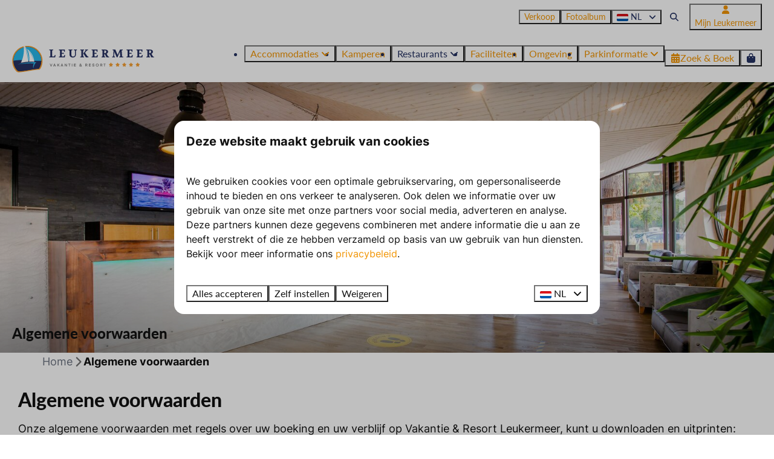

--- FILE ---
content_type: text/html; charset=utf-8
request_url: https://www.leukermeer.nl/algemene-voorwaarden
body_size: 11676
content:
<!DOCTYPE html><html data-color-scheme-id="default" lang="nl"><head><meta name="facebook-domain-verification" content="mnsqu3k194amlmhbt3oaor7n3xdc1x" />
<meta name="facebook-domain-verification" content="nihkeujqrooqebmqcv8nat24178fb3" />
<meta name="facebook-domain-verification" content="ytt9luc4ons8o88d55vuidk8hgt921" />
<meta name="facebook-domain-verification" content="68jojq0zfk9n2x8nassued85qex1m9" /><meta charset="utf-8" /><meta content="width=device-width, initial-scale=1.0, viewport-fit=cover, maximum-scale=1.0, user-scalable=no" name="viewport" /><link href="https://www.ferienparkleukermeer.de/allgemeine-geschaftsbedingungen" hreflang="de" rel="alternate" /><link href="https://www.resortleukermeer.com/terms-and-conditions" hreflang="en" rel="alternate" /><link href="https://www.leukermeer.nl/algemene-voorwaarden" hreflang="nl" rel="alternate" /><link href="https://www.leukermeer.nl/algemene-voorwaarden" rel="canonical" /><link href="https://www.leukermeer.nl/algemene-voorwaarden" hreflang="x-default" rel="alternate" /><link data-turbo-track="" href="https://cdn-cms.bookingexperts.com/uploads/theming/logo/image/2/17/favicon_42fced24-18d0-48d7-a588-a7033d06a5c4.png" rel="icon" /><script src="https://cdn-cms.bookingexperts.com/assets/application-6ea51211f12128b4f3ee166b199adf4a9cc026fa1c6054b652d27a6e0e72dc7a.js"></script><script src="https://cdn-cms.bookingexperts.com/assets/application/bundle-11a4f28ddb562cc98e878cd828255875876ae2669020723497de39eb59cc5d2e.js"></script><script src="https://cdn-cms.bookingexperts.com/assets/design_system/bundle.vendor-5316a0cd80fcaa7bdf3252fd40923f8d003b6f868a0bedee28a4db05ef5c7f4a.js"></script><script src="https://cdn-cms.bookingexperts.com/assets/moment/nl-1b5b580c4659982bb4d06d58adfa87f49d68237a00eeaaefaf14f721e6408b65.js"></script><script src="//maps.google.com/maps/api/js?sensor=false&amp;libraries=places&amp;callback=NucleusGmap.loadGmap&amp;key=AIzaSyBqny-NaPn0qybqQN6F4QDjP2aiHJ_t-Es" async="async"></script><script src="https://www.google.com/recaptcha/enterprise.js?render=6LcEtnUoAAAAAB9DJ5c77r3o3CGv-G9AgV8djZvL" async="async"></script>  <script src="https://cdn-cms.bookingexperts.com/assets/error_reporting-e323ef1bdaf20963f592bbfa7f03f031a7a62ba588179a171093d6be27d0e1e8.js" async="async" defer="defer"></script>
<style>
  @font-face {
  font-family: "Inter";
src: url("https://cdn-cms.bookingexperts.com/uploads/theming/font/regular/3/81/Inter-Regular.woff2") format("woff2");
font-display: swap;

}

@font-face {
  font-family: "Inter";
src: url("https://cdn-cms.bookingexperts.com/uploads/theming/font/bold/3/81/Inter-Bold.woff2") format("woff2");
font-display: swap;

font-weight: bold;
}

@font-face {
  font-family: "Lato";
src: url("https://cdn-cms.bookingexperts.com/uploads/theming/font/regular/3/82/Lato-Regular.woff2") format("woff2");
font-display: swap;

}

@font-face {
  font-family: "Lato";
src: url("https://cdn-cms.bookingexperts.com/uploads/theming/font/italic/3/82/Lato-Italic.woff2") format("woff2");
font-display: swap;

font-style: italic;
}

@font-face {
  font-family: "Lato";
src: url("https://cdn-cms.bookingexperts.com/uploads/theming/font/bold/3/82/Lato-Black.woff2") format("woff2");
font-display: swap;

font-weight: bold;
}

@font-face {
  font-family: "Lato";
src: url("https://cdn-cms.bookingexperts.com/uploads/theming/font/bold_italic/3/82/Lato-BlackItalic.woff2") format("woff2");
font-display: swap;

font-style: italic;
font-weight: bold;
}

</style>
<style>
[data-color-scheme-id="825"] {
  --border-radius-scale: 1;
  --border-radius-button: 1rem;
  --font-family-base: 'Inter';
  --font-family-headings: 'Lato';
  --font-family-headline: 'Lato';
  --font-family-alt: 'Inter';
  --button-baseline-offset: 0%;
  --colors-background: #ffffff;
  --colors-text: #253262;
  --colors-primary: #f19402;
  --colors-text-on-primary: #ffffff;
  --colors-secondary: #009ee0;
  --colors-text-on-secondary: #ffffff;

}
[data-color-scheme-id="827"] {
  --border-radius-scale: 1;
  --border-radius-button: 1rem;
  --font-family-base: 'Inter';
  --font-family-headings: 'Lato';
  --font-family-headline: 'Lato';
  --font-family-alt: 'Inter';
  --button-baseline-offset: 0%;
  --colors-background: #009ee0;
  --colors-text: #ffffff;
  --colors-primary: #f19402;
  --colors-text-on-primary: #ffffff;
  --colors-secondary: #ffffff;
  --colors-text-on-secondary: #ffffff;

}
[data-color-scheme-id="2291"] {
  --border-radius-scale: 1;
  --border-radius-button: 1rem;
  --font-family-base: 'Inter';
  --font-family-headings: 'Lato';
  --font-family-headline: 'Lato';
  --font-family-alt: 'Inter';
  --button-baseline-offset: 0%;
  --colors-background: #263161;
  --colors-text: #ffffff;
  --colors-primary: #f19402;
  --colors-text-on-primary: #ffffff;
  --colors-secondary: #009ee0;
  --colors-text-on-secondary: #ffffff;

}
[data-color-scheme-id="828"] {
  --border-radius-scale: 1;
  --border-radius-button: 1rem;
  --font-family-base: 'Inter';
  --font-family-headings: 'Lato';
  --font-family-headline: 'Lato';
  --font-family-alt: 'Inter';
  --button-baseline-offset: 0%;
  --colors-background: #253262;
  --colors-text: #ffffff;
  --colors-primary: #f19402;
  --colors-text-on-primary: #ffffff;
  --colors-secondary: #009ee0;
  --colors-text-on-secondary: #ffffff;

}
[data-color-scheme-id="826"] {
  --border-radius-scale: 1;
  --border-radius-button: 1rem;
  --font-family-base: 'Inter';
  --font-family-headings: 'Lato';
  --font-family-headline: 'Lato';
  --font-family-alt: 'Inter';
  --button-baseline-offset: 0%;
  --colors-background: #ffffff;
  --colors-text: #253262;
  --colors-primary: #f19402;
  --colors-text-on-primary: #ffffff;
  --colors-secondary: #009ee0;
  --colors-text-on-secondary: #ffffff;

}
[data-color-scheme-id="829"] {
  --border-radius-scale: 1;
  --border-radius-button: 1rem;
  --font-family-base: 'Inter';
  --font-family-headings: 'Lato';
  --font-family-headline: 'Lato';
  --font-family-alt: 'Inter';
  --button-baseline-offset: 0%;
  --colors-background: #009ee0;
  --colors-text: #ffffff;
  --colors-primary: #ffffff;
  --colors-text-on-primary: #009ee0;
  --colors-secondary: #ffffff;
  --colors-text-on-secondary: #009ee0;

}
[data-color-scheme-id="default"] {
  --border-radius-scale: 1;
  --border-radius-button: 1rem;
  --font-family-base: 'Inter';
  --font-family-headings: 'Lato';
  --font-family-headline: 'Lato';
  --font-family-alt: 'Inter';
  --button-baseline-offset: 0%;
  --colors-background: #ffffff;
  --colors-text: #111111;
  --colors-primary: #f19402;
  --colors-text-on-primary: #ffffff;
  --colors-secondary: #009ee0;
  --colors-text-on-secondary: #ffffff;

}
</style>

<style>
[data-color-scheme-id="white"] {
  --colors-background: #ffffff;
  --colors-text: #111111;
  --colors-primary: #f19402;
  --colors-text-on-primary: #ffffff;
  --colors-secondary: #009ee0;
  --colors-text-on-secondary: #ffffff;
}
[data-color-scheme-id="inverse"] {
  --colors-background: #111111;
  --colors-text: #ffffff;
  --colors-primary: #ffffff;
  --colors-text-on-primary: #f19402;
  --colors-secondary: #ffffff;
  --colors-text-on-secondary: #009ee0;
}
</style>
<link rel="stylesheet" href="https://cdn-cms.bookingexperts.com/assets/application-e292fdf8aab4ab1e5c38bbc4cabbff8531b24253814db2955736c302f0f566fd.css" media="all" /><link rel="stylesheet" href="https://cdn-cms.bookingexperts.com/uploads/site/custom_stylesheet/2/94/custom_stylesheet_2638f16c-deb7-4141-8efb-62a070fcae1d_71c0f117310d3085f4b338833a7c9919.css" media="all" data-turbo-track="true" /><link rel="stylesheet" href="https://cdn-cms.bookingexperts.com/assets/application/bundle.vendor-324a2cdefd932676f30318ba3bc06f477f5aa112c7edd59972a8f9abfd7d6c56.css" media="all" />
<link rel="stylesheet" href="https://cdn-cms.bookingexperts.com/assets/application/bundle-f74bbcdd59ad97f8d586acf3b02986752b30f0e32229b6402661ef1dd3a10455.css" media="all" /><style>@media (min-width: 800px) {
  .header .header-nav-logo {
    min-width: 350px;
  }
}

@media (min-width: 1024px) {
    .video-section__main {
        height: 550px;
    }
  .video-section__video {
    aspect-ratio: 8 / 4;
  }
}

.btn-tag {
    position: relative;
    background: #f0f0f0;
    margin-right: 11px;
    border-radius: 15px 2px 2px 15px;
}

.slideshow__title h1{
  color: white;
}

.list-item .list-item-footer {
  background: transparent;
}


.footer h4, .h4 {
  color: #28b8ea !important;
}

.main-content {
  box-shadow: 0 0 0px 0px rgba(0,0,0,0.1);
}

.il-block {
  box-shadow: 0 0 20px 0px rgba(0,0,0,0.1);
}

.card__content h3, .h3 {
  color: #029ee0 !important;
}

.il-block-info {
  background-image: linear-gradient(to bottom, transparent, #28b8ea);
}


#wifi td, th {
  padding-right: 10px;
}

#wifi {
  text-align: -webkit-center;
  align-items: center !important;
}

.below-footer {
  color: #253161;
}

.below-footer a {
    color: #253161;
}

.header .header-nav-tabs>li .tab-content {
    padding-left: 12px;
    padding-right: 12px;
}

#block_widget_407361 {
  background-color: hsl(355deg 72% 40% / 40%);
}

#block_widget_407361 .card__content h3 {
  color: #ae1c29 !important;
}

@media screen and (min-width: 992px) {
.header:not(.header--nav-stuck) .header__logo-lg--align-center.header__logo-lg--resize img {
    height: 4.5rem;
}
}

.button {
  font-family: 'Lato';
  font-weight: 500;
}

.button {
  padding: 0 0.5em;
}

@media screen and (min-width: 992px) {
.header:not(.header--nav-stuck) .header__logo-lg--header-resize img {
    top: -1rem;
    height: 4rem;
  }
}

.enhanced-dropdown-select {
  bottom: auto !important;
}

/*secties*/

[data-color-scheme-id="829"] .il-block-info {
  background-image: linear-gradient(to bottom, transparent, #263161);
}

.cc-section-75840 .il-block-info {
  background-image: linear-gradient(to bottom, transparent, #263161);
}

.section-group[style*="image"] {
  background-position:center;
}


.cc-section-75844 .section-group[style*="image"] p, 
.cc-section-75844 .section-group[style*="image"] h1, 
.cc-section-75844 .section-group[style*="image"] h2, 
.cc-section-75844 .section-group[style*="image"] h3, 
.cc-section-75844 .section-group[style*="image"] a{
    text-shadow: 2px 2px 7px black;
}

.panel {
  border-radius: 4px !important;
}
.panel-footer {
    border-bottom-right-radius: 4px;
    border-bottom-left-radius: 4px;
}</style><link rel="stylesheet" href="https://cdn-cms.bookingexperts.com/assets/print-c70f26adc14865d36e1a26fdcd63ec4c8e2c06a3aa89e139ae9376890bda15f3.css" media="print" />    <script>
      // Define dataLayer and the gtag function.
      window.dataLayer = window.dataLayer || [];
    </script>
    <script>
      function gtag(){dataLayer.push(arguments);}
      gtag('consent', 'default', {
        ad_storage: 'denied',
        analytics_storage: 'denied',
        ad_user_data: 'denied',
        ad_personalization: 'denied',
        personalization: 'denied',
        personalization_storage: 'denied',
        functionality_storage: 'denied',
        security_storage: 'granted',
        wait_for_update: 500
      });

      gtag("set", "ads_data_redaction", true);
      gtag("set", "url_passthrough", true);
    </script>

  <script>
  </script>
  <!-- Google Tag Manager -->
  <script>
  (function(w,d,s,l,i){w[l]=w[l]||[];w[l].push({'gtm.start':
  new Date().getTime(),event:'gtm.js'});var f=d.getElementsByTagName(s)[0],
  j=d.createElement(s),dl=l!='dataLayer'?'&l='+l:'';j.async=true;j.src=
  '/system/metrics/113/gtm.js?id='+i+dl;f.parentNode.insertBefore(j,f);
  })(window,document,'script','dataLayer', 'GTM-PCQ4HBD');</script>
  <!-- End Google Tag Manager -->
<noscript><style>.lazyload { display: none; }</style></noscript><title>Algemene voorwaarden | Leukermeer</title><meta content="Hier vindt u de algemene voorwaarden die van toepassing zijn bij Vakantie &amp; Resort Leukermeer." name="description" /><meta content="https://cdn-cms.bookingexperts.com/media/924/59/optimized.jpg" name="og:image" /></head><body class="ds-reset"><div class="application-layout__root">  <!-- Google Tag Manager (noscript) -->
  <noscript><iframe src="//www.leukermeer.nl/ns.html?id=GTM-PCQ4HBD"
  height="0" width="0" style="display:none;visibility:hidden"></iframe></noscript>
  <!-- End Google Tag Manager (noscript) -->
<div class="print-only mb-3"><a href="https://www.leukermeer.nl/"><img style="max-height: 10em;" alt="Vakantie &amp; Resort Leukermeer" src="https://cdn-cms.bookingexperts.com/uploads/theming/logo/image/2/15/Leukermeer_logo_Horizontaal_1fb59b4c-777e-4d01-bb2e-22fba61780e1.svg" /></a></div><header class='header reset header--sticky-lg' data-color-scheme-id='826' data-controller='openable overlappable sticky' data-openable-close-outside-value data-openable-manage-scroll-value data-openable-open-class='header--modal-open' data-overlappable-overlapped-class='header--force-modal' data-sticky-stuck-class='header--nav-stuck'>
<style>:root { --header-pull: 0rem; --header-pull-lg: 0rem; }</style>

<div class='header__top max-lg:hidden solid'>
<div class="page-width page-width--wide header__top-container"><div class='header__top-menu' data-overlappable-target='subject'>
<a href="https://www.leukermeer.nl/verkoop-leukermeer"><button type="button" class="button button--ghost button--small button--center" data-theme="website">

<div class="button__content">Verkoop</div>


</button>


</a><a href="https://www.leukermeer.nl/fotoalbum"><button type="button" class="button button--ghost button--small button--center" data-theme="website">

<div class="button__content">Fotoalbum</div>


</button>


</a></div>

<div class='picklist picklist--left max-lg:hidden' data-controller='openable' data-openable-close-outside-value data-openable-open-class='picklist--open'>
<div data-action='click-&gt;openable#toggle'><button type="button" title="Selecteer taal" class="button button--ghost button--small button--center" data-theme="website">

<div class="button__content"><span><img alt="Nederlands" src="https://cdn-cms.bookingexperts.com/assets/design_system/flags/flag_nl-dcf8474e32598eb8518c1e07ba44b3a9f76774ce700405ab6a4154571e4b8783.svg" />
</span>
<span>NL</span>
<i class="ml-2 fas fa-angle-down"></i>
</div>


</button>
</div>
<div class='picklist__backdrop'>
<div class='picklist__dialog' data-color-scheme-id='default' data-openable-target='inside'>
<div class='picklist__header'>
Selecteer taal
<a data-action="openable#close" class="close-button"><i class="fas fa-times"></i></a>
</div>
<a class="picklist__option" href="https://www.ferienparkleukermeer.de/allgemeine-geschaftsbedingungen?currency=EUR&referrer" tabindex="0"><span>Deutsch</span>
</a>
<a class="picklist__option" href="https://www.resortleukermeer.com/terms-and-conditions?currency=EUR&referrer" tabindex="0"><span>English</span>
</a>
<a class="picklist__option" href="https://www.leukermeer.nl/algemene-voorwaarden?currency=EUR&referrer" tabindex="0"><i class="fa-sm text-primary fas fa-check"></i><span>Nederlands</span>
</a>
</div>
</div>
</div>


<div class='search-field search-field--openable search-field--small search-field search-field--top-fill-solid max-lg:hidden' data-action='click-&gt;openable#open' data-controller='openable' data-openable-close-outside-value data-openable-open-class='search-field--open'>
<i class="search-field__icon fas fa-search"></i>
<form class="search-field__form" action="/search" accept-charset="UTF-8" method="get"><input name="query" placeholder="Zoeken" required="required" class="search-field__input" data-openable-target="focus" type="search" id="search_query" />
</form></div>

<a href="/account"><button type="button" class="button button--neutral button--small button--center max-lg:hidden" data-theme="website">
<div class="button__before"><i class="icon icon--normal fas fa-user" data-theme="website"></i>

</div>
<div class="button__content">Mijn Leukermeer</div>


</button>
</a>

</div></div>
<div class="page-width page-width--wide header__logo-lg header__logo-lg--header-resize"><a href="https://www.leukermeer.nl/"><img data-overlappable-target="subject" alt="Vakantie &amp; Resort Leukermeer" src="https://cdn-cms.bookingexperts.com/uploads/theming/logo/image/2/15/Leukermeer_logo_Horizontaal_1fb59b4c-777e-4d01-bb2e-22fba61780e1.svg" /></a>
</div><nav class='header__nav solid header__nav--solid' data-sticky-target='sticky'>
<div class="page-width page-width--wide header__nav-container"><div class='header__logo'><a href="https://www.leukermeer.nl/"><img data-overlappable-target="subject" alt="Vakantie &amp; Resort Leukermeer" src="https://cdn-cms.bookingexperts.com/uploads/theming/logo/image/2/15/Leukermeer_logo_Horizontaal_1fb59b4c-777e-4d01-bb2e-22fba61780e1.svg" /></a></div>
<button type="button" data-action="click-&gt;openable#open" data-theme="website" class="button button--ghost button--large button--center header__menu-button--menu">
<div class="button__before"><i class="icon icon--large fas fa-bars" data-theme="website"></i>

</div>
<div class="button__content">Menu</div>


</button>

<ul class='header__menu' data-overlappable-target='subject'>
<li class='header__submenu' data-controller='openable' data-openable-close-outside-value data-openable-enable-hover-value>
<a href="https://www.leukermeer.nl/accommodaties"><button type="button" data-action="click-&gt;openable#toggle" data-theme="website" class="button button--ghost button--large button--center">

<div class="button__content">Accommodaties
<i data-openable-target="hide" class="fas fa-angle-down"></i>
<i data-openable-target="show" class="fas fa-angle-up"></i>
</div>


</button>

</a><ul data-color-scheme-id='default' data-openable-target='show' style='display: none;'>
<div class='flex flex-col'>
<li class='first-of-type:mt-0 break-inside-avoid-column'><a href="https://www.leukermeer.nl/vakantie-op-het-water">Floating House
</a></li>
<li class='first-of-type:mt-0 break-inside-avoid-column'><a href="https://www.leukermeer.nl/chalet-huren-in-limburg">Chalets
</a></li>
<li class='first-of-type:mt-0 break-inside-avoid-column'><a href="https://www.leukermeer.nl/lodge-huren-nederland">Lodges
</a></li>
<li class='first-of-type:mt-0 break-inside-avoid-column'><a href="https://www.leukermeer.nl/villas-marina-resort">Villa&#39;s
</a></li>
</div>
</ul>
</li>
<li>
<a href="https://www.leukermeer.nl/kamperen"><button type="button" class="button button--ghost button--large button--center" data-theme="website">

<div class="button__content">Kamperen</div>


</button>


</a></li>
<li class='header__submenu' data-controller='openable' data-openable-close-outside-value data-openable-enable-hover-value>
<button type="button" data-action="click-&gt;openable#toggle" data-theme="website" class="button button--ghost button--large button--center">

<div class="button__content">Restaurants
<i data-openable-target="hide" class="fas fa-angle-down"></i>
<i data-openable-target="show" class="fas fa-angle-up"></i>
</div>


</button>

<ul data-color-scheme-id='default' data-openable-target='show' style='display: none;'>
<div class='flex flex-col'>
<li class='first-of-type:mt-0 break-inside-avoid-column'><a href="https://www.leukermeer.nl/faciliteiten/restaurant-mio-mucho">Mio Mucho
</a></li>
<li class='first-of-type:mt-0 break-inside-avoid-column'><a href="https://www.leukermeer.nl/faciliteiten/beachclub-leukermeer">Beachclub Leukermeer
</a></li>
</div>
</ul>
</li>
<li>
<a href="https://www.leukermeer.nl/faciliteiten"><button type="button" class="button button--ghost button--large button--center" data-theme="website">

<div class="button__content">Faciliteiten</div>


</button>


</a></li>
<li>
<a href="https://www.leukermeer.nl/omgeving"><button type="button" class="button button--ghost button--large button--center" data-theme="website">

<div class="button__content">Omgeving</div>


</button>


</a></li>
<li class='header__submenu' data-controller='openable' data-openable-close-outside-value data-openable-enable-hover-value>
<a href="https://www.leukermeer.nl/contact"><button type="button" data-action="click-&gt;openable#toggle" data-theme="website" class="button button--ghost button--large button--center">

<div class="button__content">Parkinformatie
<i data-openable-target="hide" class="fas fa-angle-down"></i>
<i data-openable-target="show" class="fas fa-angle-up"></i>
</div>


</button>

</a><ul data-color-scheme-id='default' data-openable-target='show' style='display: none;'>
<div class='flex flex-col'>
<li class='first-of-type:mt-0 break-inside-avoid-column'><a href="https://www.leukermeer.nl/contact">Contact
</a></li>
<li class='first-of-type:mt-0 break-inside-avoid-column'><a href="https://www.leukermeer.nl/openingstijden">Openingstijden
</a></li>
<li class='first-of-type:mt-0 break-inside-avoid-column'><a href="https://www.leukermeer.nl/vacatures">Vacatures
</a></li>
<li class='first-of-type:mt-0 break-inside-avoid-column'><a href="https://www.leukermeer.nl/plattegrond">Plattegrond
</a></li>
<li class='first-of-type:mt-0 break-inside-avoid-column'><a href="https://www.leukermeer.nl/virtuele-tour">Virtuele Tour
</a></li>
<li class='first-of-type:mt-0 break-inside-avoid-column'><a href="https://www.leukermeer.nl/app">Leukermeer App
</a></li>
<li class='first-of-type:mt-0 break-inside-avoid-column'><a href="https://www.leukermeer.nl/veelgestelde-vragen-algemeen">Veelgestelde vragen
</a></li>
<li class='first-of-type:mt-0 break-inside-avoid-column'><a href="https://www.leukermeer.nl/evenementen">Evenementen
</a></li>
</div>
</ul>
</li>
</ul>


<turbo-frame id='checkout-cart' src='/system/nl/checkout_booking'>
<div class="hstack"><a data-turbo="false" href="/reserveren"><button type="button" class="button button--primary button--large button--center" data-theme="website">

<div class="button__content"><div class="gap-3 hstack"><i class="icon icon--normal sm:max-md:hidden fas fa-calendar-alt" data-theme="website"></i>


<span class="max-sm:hidden">Zoek &amp; Boek</span>
</div>

</div>


</button>
</a>
<div class='checkout-cart-button max-sm:hidden' data-controller='openable' data-openable-close-outside-value data-openable-manage-scroll-value data-openable-open-class='checkout-cart-button--modal-open'>
<div class='relative'>
<button type="button" data-action="click-&gt;openable#toggle" data-theme="website" class="button button--primary-outlined button--large button--center">

<div class="button__content"><i class="icon icon--large fas fa-shopping-bag" data-theme="website"></i>

</div>


</button>


</div>
<dialog aria-label='Je vakantie' class='checkout-modal' data-color-scheme-id='default' data-openable-target='dialog'>
<div class='checkout-modal__dialog' data-openable-target='inside'>
<div class='checkout-modal__header'>
<div class='checkout-modal__shopping-bag'>
<i class="fas fa-shopping-bag"></i>

</div>
Je vakantie
<a data-action="openable#close" class="close-button ml-auto"><i class="fas fa-times"></i></a>
</div>
<div class='checkout-modal__content'>
<div class='checkout-modal__empty'>
<img src="https://cdn-cms.bookingexperts.com/assets/empty_booking-99b1b8011408317afc97a5a537d61949779c0b8fdee86f505f0b97aeb5c6b9fe.svg" />
<h2 class='checkout-modal__empty-title'>Je hebt nog niks toegevoegd</h2>
<p class='checkout-modal__empty-body'>Bekijk de homepage of laat je inspireren in de zoek &amp; boek.</p>
<div class='checkout-modal__empty-buttons'>
<a data-turbo="false" href="/"><button type="button" class="button button--ghost button--normal button--center" data-theme="website">

<div class="button__content">Homepage</div>


</button>

</a><a data-turbo="false" href="/reserveren"><button type="button" class="button button--ghost button--normal button--center" data-theme="website">

<div class="button__content">Zoek &amp; Boek</div>


</button>

</a></div>
</div>
</div>
</div>
</dialog>

</div>

</div>


</turbo-frame>
</div></nav>
<div class='header__modal' data-color-scheme-id='default'>
<div class='header__modal-contact sm:hidden'>

</div>
<div class='header__modal-dialog' data-openable-target='inside'>
<div class='header__modal-header'>
Menu
<a data-action="openable#close" class="close-button"><i class="fas fa-times"></i></a>
</div>
<div class='header__modal-subheader'>
<a href="/reserveren"><button type="button" class="button button--primary button--normal button--center" data-theme="website">

<div class="button__content"><div class="gap-3 hstack"><i class="icon icon--normal fas fa-calendar-alt" data-theme="website"></i>


<span>Zoek &amp; Boek</span>
</div>

</div>


</button>
</a>

<a href="/account"><button type="button" class="button button--neutral button--normal button--center" data-theme="website">

<div class="button__content">Mijn Leukermeer</div>


</button>
</a>

</div>
<div class='header__modal-content'>
<ul class='header__modal-menu'>
<li data-controller='openable'>
<div class='header__modal-menu-item'>
<a class="header__modal-menu-label" href="https://www.leukermeer.nl/accommodaties">Accommodaties
</a>
<div class='header__modal-menu-divider'></div>
<div class='header__modal-menu-toggle' data-action='click-&gt;openable#toggle'>
<i data-openable-target="hide" class="fas fa-plus"></i>
<i data-openable-target="show" class="fas fa-minus"></i>
</div>
</div>
<ul data-openable-target='show'>
<li><a href="https://www.leukermeer.nl/vakantie-op-het-water">Floating House
</a></li>
<li><a href="https://www.leukermeer.nl/chalet-huren-in-limburg">Chalets
</a></li>
<li><a href="https://www.leukermeer.nl/lodge-huren-nederland">Lodges
</a></li>
<li><a href="https://www.leukermeer.nl/villas-marina-resort">Villa&#39;s
</a></li>
</ul>
</li>
<li>
<div class='header__modal-menu-item'>
<a class="header__modal-menu-label" href="https://www.leukermeer.nl/kamperen">Kamperen
</a>
</div>
</li>
<li data-controller='openable'>
<div class='header__modal-menu-item'>
<div class='header__modal-menu-label' data-action='click-&gt;openable#toggle'>
Restaurants
</div>
<div class='header__modal-menu-toggle' data-action='click-&gt;openable#toggle'>
<i data-openable-target="hide" class="fas fa-plus"></i>
<i data-openable-target="show" class="fas fa-minus"></i>
</div>
</div>
<ul data-openable-target='show'>
<li><a href="https://www.leukermeer.nl/faciliteiten/restaurant-mio-mucho">Mio Mucho
</a></li>
<li><a href="https://www.leukermeer.nl/faciliteiten/beachclub-leukermeer">Beachclub Leukermeer
</a></li>
</ul>
</li>
<li>
<div class='header__modal-menu-item'>
<a class="header__modal-menu-label" href="https://www.leukermeer.nl/faciliteiten">Faciliteiten
</a>
</div>
</li>
<li>
<div class='header__modal-menu-item'>
<a class="header__modal-menu-label" href="https://www.leukermeer.nl/omgeving">Omgeving
</a>
</div>
</li>
<li data-controller='openable'>
<div class='header__modal-menu-item'>
<a class="header__modal-menu-label" href="https://www.leukermeer.nl/contact">Parkinformatie
</a>
<div class='header__modal-menu-divider'></div>
<div class='header__modal-menu-toggle' data-action='click-&gt;openable#toggle'>
<i data-openable-target="hide" class="fas fa-plus"></i>
<i data-openable-target="show" class="fas fa-minus"></i>
</div>
</div>
<ul data-openable-target='show'>
<li><a href="https://www.leukermeer.nl/contact">Contact
</a></li>
<li><a href="https://www.leukermeer.nl/openingstijden">Openingstijden
</a></li>
<li><a href="https://www.leukermeer.nl/vacatures">Vacatures
</a></li>
<li><a href="https://www.leukermeer.nl/plattegrond">Plattegrond
</a></li>
<li><a href="https://www.leukermeer.nl/virtuele-tour">Virtuele Tour
</a></li>
<li><a href="https://www.leukermeer.nl/app">Leukermeer App
</a></li>
<li><a href="https://www.leukermeer.nl/veelgestelde-vragen-algemeen">Veelgestelde vragen
</a></li>
<li><a href="https://www.leukermeer.nl/evenementen">Evenementen
</a></li>
</ul>
</li>
<li>
<div class='header__modal-menu-item'>
<a class="header__modal-menu-label" href="https://www.leukermeer.nl/verkoop-leukermeer">Verkoop
</a>
</div>
</li>
<li>
<div class='header__modal-menu-item'>
<a class="header__modal-menu-label" href="https://www.leukermeer.nl/fotoalbum">Fotoalbum
</a>
</div>
</li>
</ul>
</div>
<div class='header__modal-footer'>
<div class='picklist picklist--up' data-controller='openable' data-openable-close-outside-value data-openable-open-class='picklist--open'>
<div data-action='click-&gt;openable#toggle'><button type="button" title="Selecteer taal" class="button button--ghost button--normal button--center" data-theme="website">

<div class="button__content"><span><img alt="Nederlands" src="https://cdn-cms.bookingexperts.com/assets/design_system/flags/flag_nl-dcf8474e32598eb8518c1e07ba44b3a9f76774ce700405ab6a4154571e4b8783.svg" />
</span>
<span>NL</span>
<i class="ml-2 fas fa-angle-down"></i>
</div>


</button>
</div>
<div class='picklist__backdrop'>
<div class='picklist__dialog' data-color-scheme-id='default' data-openable-target='inside'>
<div class='picklist__header'>
Selecteer taal
<a data-action="openable#close" class="close-button"><i class="fas fa-times"></i></a>
</div>
<a class="picklist__option" href="https://www.ferienparkleukermeer.de/allgemeine-geschaftsbedingungen?currency=EUR&referrer" tabindex="0"><span>Deutsch</span>
</a>
<a class="picklist__option" href="https://www.resortleukermeer.com/terms-and-conditions?currency=EUR&referrer" tabindex="0"><span>English</span>
</a>
<a class="picklist__option" href="https://www.leukermeer.nl/algemene-voorwaarden?currency=EUR&referrer" tabindex="0"><i class="fa-sm text-primary fas fa-check"></i><span>Nederlands</span>
</a>
</div>
</div>
</div>


<div class='search-field search-field--normal search-field search-field--top-fill-solid'>
<i class="search-field__icon fas fa-search"></i>
<form class="search-field__form" action="/search" accept-charset="UTF-8" method="get"><input name="query" placeholder="Zoeken" required="required" class="search-field__input" type="search" id="search_query" />
</form></div>

</div>
</div>
</div>

</header>
<main><div class='section-group' style=''>
<section class='cc-section-75367 slideshow-section--normal slideshow-section reset' data-controller='slideshow' style='--safe-area-top: var(--header-pull, 0rem); --safe-area-top-lg: var(--header-pull-lg, 0rem); --safe-area-bottom: 0rem; --safe-area-bottom-lg: 0rem;'>
<div class='slideshow-section__main'>
<div class='slide' data-slideshow-target='slide'>
<img alt="algemene voorwaarden" srcset="https://cdn-cms.bookingexperts.com/media/924/59/optimized.jpg 1600w, https://cdn-cms.bookingexperts.com/media/924/59/normal.jpg 800w, https://cdn-cms.bookingexperts.com/media/924/59/middle_400.jpg 400w" style="object-position: 45% 43%" loading="lazy" class="slide__media_item" src="https://cdn-cms.bookingexperts.com/media/924/59/optimized.jpg" />
</div>

<div class="page-width page-width--normal slideshow-section__container"><div class='slideshow-section__title-and-controls flex w-full'>
<header class="section__header heading section__header--h2"><h2 class="section__title">Algemene voorwaarden</h2></header>
</div>
</div></div>

</section>

<section class='cc-section-75368 columns-section' style='--safe-area-top: 0rem; --safe-area-top-lg: 0rem; '>
<div class="page-width page-width--normal columns-section"><nav class="breadcrumbs-navigation" aria-label="Breadcrumb"><ol class="breadcrumbs" data-theme="website"><li class="breadcrumbs-item"><a class="breadcrumbs-item__link" href="https://www.leukermeer.nl/">Home</a>
<i class="icon icon--small breadcrumbs-item__separator-icon fas fa-chevron-right" data-theme="website"></i>


</li>

<li class="breadcrumbs-item"><span class="breadcrumbs-item__current" aria-current="page">Algemene voorwaarden</span>

</li>


</ol>
</nav>

<div style='padding-top: 16px;'>

<div class='columns-section__columns'>
<div class='columns-section__column w-full'>
<section class='widget rich-text-widget max-sm:block sm:block md:block lg:block xl:block' id=''>
<div class=''>

<div class='widget__content'>
<h1>Algemene voorwaarden</h1>

<p>Onze algemene voorwaarden met regels over uw boeking en uw verblijf op Vakantie &amp; Resort Leukermeer, kunt u downloaden en uitprinten:</p>

<p>Mocht u vragen hebben of andere opmerkingen, dan kunt u natuurlijk altijd <a href="https://www.leukermeer.nl/contact" title="Contact">contact</a> met ons opnemen!</p>

<p>Wij wensen u in ieder geval een heel prettig verblijf toe op ons mooie vakantiepark.</p>

<p>Hartelijke groet,</p>

<p>Familie van Wiefferen &amp; medewerkers</p>

</div>
</div>
</section>
<section class='widget button-widget max-sm:block sm:block md:block lg:block xl:block' id=''>
<div class=''>

<div class='widget__content'>
<div class=''>
<a class="btn btn-primary" target="_blank" href="https://cdn-cms.bookingexperts.nl/media/2818/35/algemene_voorwaarden_2024_nl_579c9d14-6ec5-4279-8479-3dfb4dbd4f59.pdf">Bekijk de algemene voorwaarden <i class="icon-right fas fa-file-pdf"></i></a>
</div>

</div>
</div>
</section>
<section class='widget attachment-widget max-sm:block sm:block md:block lg:block xl:block' id=''>
<div class=''>

<div class='widget__content'>
<p class="attachment-widget"><a href="https://cdn-cms.bookingexperts.com/media/3292/84/nl_regelement_vakantie___resort_leukermeer_e570f8c6-863d-43cc-a097-111671e5bfa6.pdf"><i class="fas fa-file"></i>&nbsp;Bekijk de huisregels</a></p>
</div>
</div>
</section>

</div>
</div>
</div>
<div style='padding-bottom: 0px;'></div>
</div>
</section>

</div>
</main><footer class='themed-footer reset' data-color-scheme-id='828'>
<div class='themed-footer__top-form solid' data-color-scheme-id='827' style=''>
<div class="page-width page-width--normal"><div class='themed-footer__top-form-layout themed-footer__form-layout--fields-1'>
<div class='themed-footer__text'>
<div class='themed-footer__top-form-title'>Blijf op de hoogte!</div>
Meld u aan voor onze nieuwsbrief en ontvang het laatste nieuws en diverse kortingen!
</div>
<div class='themed-footer__top-form_container themed-footer__form-container--fields-1'>
<form data-theme="website" data-turbo="true" data-controller="recaptcha" data-action="submit-&gt;recaptcha#handleSubmit" data-recaptcha-site-key-value="6LcEtnUoAAAAAB9DJ5c77r3o3CGv-G9AgV8djZvL" data-recaptcha-action-value="1109/nieuwsbrief" class="form @container reset" id="7218958d-0347-41be-95ab-c9b97f25cb83_new_forms_response" novalidate="novalidate" action="/system/nl/forms/1109/responses" accept-charset="UTF-8" method="post"><input type="hidden" value="1109" name="forms_response[form_id]" id="7218958d-0347-41be-95ab-c9b97f25cb83_forms_response_form_id" />
<input value="7218958d-0347-41be-95ab-c9b97f25cb83" type="hidden" name="forms_response[uuid]" id="7218958d-0347-41be-95ab-c9b97f25cb83_forms_response_uuid" />
<input value="row" type="hidden" name="forms_response[component_settings][variant]" id="7218958d-0347-41be-95ab-c9b97f25cb83_forms_response_component_settings_variant" />
<input value="true" type="hidden" name="forms_response[component_settings][labels_as_placeholders]" id="7218958d-0347-41be-95ab-c9b97f25cb83_forms_response_component_settings_labels_as_placeholders" />

<div class='flex flex-col gap-y-6 gap-x-4 @sm:!flex-row @sm:items-center'>
<div class="flex-grow field" aria-labelledby="7218958d-0347-41be-95ab-c9b97f25cb83_forms_response_field_8963_label" role="group" data-theme="website"><div class="field__control"><input data-theme="website" autocomplete="email" placeholder="Uw e-mailadres *" class="input" type="email" name="forms_response[field_8963]" id="7218958d-0347-41be-95ab-c9b97f25cb83_forms_response_field_8963" /></div>

</div>



<input type="hidden" name="g-recaptcha-response[1109/nieuwsbrief]" id="g-recaptcha-response_1109_nieuwsbrief" data-recaptcha-target="widget" />

<button type="submit" data-disable-with="<div class=&quot;button__before&quot;><i class=&quot;icon icon--normal fas fa-circle-notch fa-spin&quot; data-theme=&quot;website&quot;></i>

</div><div class=&quot;button__content&quot;>Laden …</div>" data-theme="website" class="button button--primary button--normal button--center button--submit self-start">

<div class="button__content">Verstuur</div>


</button>

</div>
<div class='text-xs mt-2 opacity-80 text-right'>
Beveiligd door reCaptcha, <a class="link link--primary link--underline" data-theme="website" rel="nofollow" target="blank" href="https://policies.google.com/privacy">
privacybeleid

</a> en <a class="link link--primary link--underline" data-theme="website" rel="nofollow" target="blank" href="https://policies.google.com/terms">
servicevoorwaarden

</a> zijn van toepassing.
</div>
</form>
</div>
</div>
</div></div>
<div class="page-width page-width--normal themed-footer__main"><div class='themed-footer__payment-methods'>
<div class='payment-methods'>
<div class='payment-methods__label'>
<i class="fas fa-lock"></i>
Veilig betalen
</div>
<img alt="bancontact" title="Bancontact" class="js-tooltip payment_method" src="https://cdn.bookingexperts.com/uploads/payment_method_logo/logo/443/bancontact.svg" />
<img alt="belfius-pay-button" title="Belfius Pay Button" class="js-tooltip payment_method" src="https://cdn.bookingexperts.com/uploads/payment_method_logo/logo/446/belfius.svg" />
<img alt="ideal" title="iDEAL" class="js-tooltip payment_method" src="https://cdn.bookingexperts.com/uploads/payment_method_logo/logo/439/ideal.svg" />
<img alt="kbc-cbc-payment-button" title="KBC/CBC Payment Button" class="js-tooltip payment_method" src="https://cdn.bookingexperts.com/uploads/payment_method_logo/logo/445/kbc.svg" />
<img alt="bank-transfer" title="Bank transfer" class="js-tooltip payment_method" src="https://cdn.bookingexperts.com/uploads/payment_method_logo/logo/441/banktransfer.svg" />
<img alt="apple-pay" title="Apple Pay" class="js-tooltip payment_method" src="https://cdn.bookingexperts.com/uploads/payment_method_logo/logo/438/applepay.svg" />
<img alt="card" title="Card" class="js-tooltip payment_method" src="https://cdn.bookingexperts.com/uploads/payment_method_logo/logo/440/creditcard.svg" />
<img alt="pay-by-bank" title="Pay By Bank" class="js-tooltip payment_method" src="https://cdn.bookingexperts.com/uploads/payment_method_logo/logo/4088/paybybank.svg" />
</div>

</div>
<div class='themed-footer__grid'>
<section class='themed-footer__section themed-footer__contact'>
<div class='themed-footer__contact-info'>
<div class='themed-footer__heading'>Contact</div>
<div class='themed-footer__contact-element'>
<div><i class="fas fa-home"></i></div>
<div>
<ul>
<li>De Kamp 5</li>
<li>5855 EG Well</li>
<li>Limburg</li>
<li>Nederland</li>
</ul>
</div>
</div>
<div class='themed-footer__phone'>
<a href="tel:+31 (0)478 50 24 44"><div class='themed-footer__contact-element'>
<div><i class="fas fa-phone"></i></div>
<div>+31 (0)478 50 24 44</div>
</div>
</a></div>
<div class='themed-footer__email'>
<a href="mailto:vakantie@leukermeer.nl"><div class='themed-footer__contact-element'>
<div><i class="fas fa-envelope"></i></div>
<div>vakantie@leukermeer.nl</div>
</div>
</a></div>
</div>

</section>
<section class='themed-footer__section themed-footer__menu-1'>
<div class='md:hidden'>
<div class='themed-footer__menu-item' data-controller='openable' data-openable-open-class='themed-footer__menu-item--open'>
<div class='themed-footer__heading themed-footer__menu-heading' data-action='click-&gt;openable#toggle'>
Vakantie &amp; Resort Leukermeer
<div class='themed-footer__dropdown-chevron'>
<div data-openable-target='hide'><i class="fas fa-angle-down"></i></div>
<div data-openable-target='show'><i class="fas fa-angle-up"></i></div>
</div>
</div>
<div class="themed-footer__nested-menu-item"><a title="ANWB camping" target="_self" href="https://www.leukermeer.nl/anwb-camping">ANWB camping</a></div>
<div class="themed-footer__nested-menu-item"><a title="Accommodaties" target="_self" href="https://www.leukermeer.nl/accommodaties">Accommodaties</a></div>
<div class="themed-footer__nested-menu-item"><a title="Villa&#39;s" target="_self" href="https://www.leukermeer.nl/villas-marina-resort">Villa&#39;s</a></div>
<div class="themed-footer__nested-menu-item"><a title="Kamperen" target="_self" href="https://www.leukermeer.nl/kamperen">Kamperen</a></div>
<div class="themed-footer__nested-menu-item"><a title="Contact" target="_self" href="https://www.leukermeer.nl/contact">Contact</a></div>
<div class="themed-footer__nested-menu-item"><a title="Arrangementen" target="_self" href="https://www.leukermeer.nl/arrangementen">Arrangementen</a></div>
<div class="themed-footer__nested-menu-item"><a title="Beoordelingen" target="_self" href="https://www.leukermeer.nl/beoordelingen">Beoordelingen</a></div>
<div class="themed-footer__nested-menu-item"><a title="Vakantieperiodes" target="_self" href="https://www.leukermeer.nl/vakanties">Vakantieperiodes</a></div>
<div class="themed-footer__nested-menu-item"><a title="Affiliate programma" target="_self" href="https://www.leukermeer.nl/affiliate-programma">Affiliate programma</a></div>
<div class="themed-footer__nested-menu-item"><a title="Tijdelijke woonruimte" target="_self" href="https://www.leukermeer.nl/tijdelijke-woonruimte">Tijdelijke woonruimte</a></div>
<div class="themed-footer__nested-menu-item"><a title=" Marina Resort Leukermeer" target="_self" href="https://www.leukermeer.nl/marina-resort-leukermeer"> Marina Resort Leukermeer</a></div>
</div>
</div>
<div class='max-md:hidden'>
<div class='themed-footer__menu-item'>
<div class='themed-footer__heading themed-footer__menu-heading'>
Vakantie &amp; Resort Leukermeer
</div>
<div class="themed-footer__nested-menu-item"><a title="ANWB camping" target="_self" href="https://www.leukermeer.nl/anwb-camping">ANWB camping</a></div>
<div class="themed-footer__nested-menu-item"><a title="Accommodaties" target="_self" href="https://www.leukermeer.nl/accommodaties">Accommodaties</a></div>
<div class="themed-footer__nested-menu-item"><a title="Villa&#39;s" target="_self" href="https://www.leukermeer.nl/villas-marina-resort">Villa&#39;s</a></div>
<div class="themed-footer__nested-menu-item"><a title="Kamperen" target="_self" href="https://www.leukermeer.nl/kamperen">Kamperen</a></div>
<div class="themed-footer__nested-menu-item"><a title="Contact" target="_self" href="https://www.leukermeer.nl/contact">Contact</a></div>
<div class="themed-footer__nested-menu-item"><a title="Arrangementen" target="_self" href="https://www.leukermeer.nl/arrangementen">Arrangementen</a></div>
<div class="themed-footer__nested-menu-item"><a title="Beoordelingen" target="_self" href="https://www.leukermeer.nl/beoordelingen">Beoordelingen</a></div>
<div class="themed-footer__nested-menu-item"><a title="Vakantieperiodes" target="_self" href="https://www.leukermeer.nl/vakanties">Vakantieperiodes</a></div>
<div class="themed-footer__nested-menu-item"><a title="Affiliate programma" target="_self" href="https://www.leukermeer.nl/affiliate-programma">Affiliate programma</a></div>
<div class="themed-footer__nested-menu-item"><a title="Tijdelijke woonruimte" target="_self" href="https://www.leukermeer.nl/tijdelijke-woonruimte">Tijdelijke woonruimte</a></div>
<div class="themed-footer__nested-menu-item"><a title=" Marina Resort Leukermeer" target="_self" href="https://www.leukermeer.nl/marina-resort-leukermeer"> Marina Resort Leukermeer</a></div>
</div>
</div>
</section>
<section class='themed-footer__section themed-footer__menu-2'>
<div class='md:hidden'>
<div class='themed-footer__menu-item' data-controller='openable' data-openable-open-class='themed-footer__menu-item--open'>
<div class='themed-footer__heading themed-footer__menu-heading' data-action='click-&gt;openable#toggle'>
Parkinformatie
<div class='themed-footer__dropdown-chevron'>
<div data-openable-target='hide'><i class="fas fa-angle-down"></i></div>
<div data-openable-target='show'><i class="fas fa-angle-up"></i></div>
</div>
</div>
<div class="themed-footer__nested-menu-item"><a title="Mijn Leukermeer" target="_self" href="https://www.leukermeer.nl/account">Mijn Leukermeer</a></div>
<div class="themed-footer__nested-menu-item"><a title="App" target="_self" href="https://www.leukermeer.nl/app">App</a></div>
<div class="themed-footer__nested-menu-item"><a title="Verkoop" target="_self" href="https://www.leukermeer.nl/verkoop-leukermeer">Verkoop</a></div>
<div class="themed-footer__nested-menu-item"><a title="Vacatures" target="_self" href="https://www.leukermeer.nl/vacatures">Vacatures</a></div>
<div class="themed-footer__nested-menu-item"><a title="Veelgestelde vragen" target="_self" href="https://www.leukermeer.nl/veelgestelde-vragen-algemeen">Veelgestelde vragen</a></div>
<div class="themed-footer__nested-menu-item"><a title="Melding - Melding / storing" target="_self" href="https://www.leukermeer.nl/melding">Melding</a></div>
<div class="themed-footer__nested-menu-item"><a title="Openingstijden" target="_self" href="https://www.leukermeer.nl/openingstijden">Openingstijden</a></div>
<div class="themed-footer__nested-menu-item"><a title="Plattegrond" target="_self" href="https://www.leukermeer.nl/plattegrond">Plattegrond</a></div>
<div class="themed-footer__nested-menu-item"><a title="Virtuele Tour" target="_self" href="https://www.leukermeer.nl/virtuele-tour">Virtuele Tour</a></div>
<div class="themed-footer__nested-menu-item"><a title="Evenementen" target="_self" href="https://www.leukermeer.nl/evenementen">Evenementen</a></div>
</div>
</div>
<div class='max-md:hidden'>
<div class='themed-footer__menu-item'>
<div class='themed-footer__heading themed-footer__menu-heading'>
Parkinformatie
</div>
<div class="themed-footer__nested-menu-item"><a title="Mijn Leukermeer" target="_self" href="https://www.leukermeer.nl/account">Mijn Leukermeer</a></div>
<div class="themed-footer__nested-menu-item"><a title="App" target="_self" href="https://www.leukermeer.nl/app">App</a></div>
<div class="themed-footer__nested-menu-item"><a title="Verkoop" target="_self" href="https://www.leukermeer.nl/verkoop-leukermeer">Verkoop</a></div>
<div class="themed-footer__nested-menu-item"><a title="Vacatures" target="_self" href="https://www.leukermeer.nl/vacatures">Vacatures</a></div>
<div class="themed-footer__nested-menu-item"><a title="Veelgestelde vragen" target="_self" href="https://www.leukermeer.nl/veelgestelde-vragen-algemeen">Veelgestelde vragen</a></div>
<div class="themed-footer__nested-menu-item"><a title="Melding - Melding / storing" target="_self" href="https://www.leukermeer.nl/melding">Melding</a></div>
<div class="themed-footer__nested-menu-item"><a title="Openingstijden" target="_self" href="https://www.leukermeer.nl/openingstijden">Openingstijden</a></div>
<div class="themed-footer__nested-menu-item"><a title="Plattegrond" target="_self" href="https://www.leukermeer.nl/plattegrond">Plattegrond</a></div>
<div class="themed-footer__nested-menu-item"><a title="Virtuele Tour" target="_self" href="https://www.leukermeer.nl/virtuele-tour">Virtuele Tour</a></div>
<div class="themed-footer__nested-menu-item"><a title="Evenementen" target="_self" href="https://www.leukermeer.nl/evenementen">Evenementen</a></div>
</div>
</div>
</section>
<section class='themed-footer__section themed-footer__extra'>
<div>
<div class='themed-footer__heading'>Beoordelingen</div>
<div class='review-score'>
<a href='https://www.leukermeer.nl/beoordelingen'>
<div class='review-score__badge'>
<svg fill="none" viewBox="0 0 28 28" xmlns="http://www.w3.org/2000/svg" class="review-score__svg">
        <defs>
          <linearGradient id="progress1" x1="0" y1="0" x2="1" y2="0">
            <stop id="stop1" offset="1" stop-color="#09954F"/>
            <stop id="stop2" offset="1" stop-color="#EFEFEB"/>
          </linearGradient>
        </defs>

        <path
          clip-rule="evenodd"
          d="m4 0c-2.20914 0-4 1.79086-4 4v20c0 2.2091 1.79086 4 4 4h20c2.2091 0 4-1.7909
          4-4v-20c0-2.20914-1.7909-4-4-4zm9.0643 5.85708c.3252-.86347 1.5466-.86348 1.8718 0l1.9276
          5.11942 5.4973.2385c.9259.0402 1.3037 1.2093.5765 1.7838l-4.3007 3.3973 1.4686
          5.2596c.2486.8902-.74 1.6123-1.5123 1.1047l-4.5929-3.0186-4.59286
          3.0186c-.77236.5076-1.76095-.2145-1.51239-1.1047l1.46863-5.2596-4.30068-3.3973c-.72722-.5745-.34937-1.7436.57653-1.7838l5.49727-.2385z"
          fill="url(#progress1)"
          fill-rule="evenodd"
        />
       </svg>
<svg fill="none" viewBox="0 0 28 28" xmlns="http://www.w3.org/2000/svg" class="review-score__svg">
        <defs>
          <linearGradient id="progress2" x1="0" y1="0" x2="1" y2="0">
            <stop id="stop1" offset="1" stop-color="#09954F"/>
            <stop id="stop2" offset="1" stop-color="#EFEFEB"/>
          </linearGradient>
        </defs>

        <path
          clip-rule="evenodd"
          d="m4 0c-2.20914 0-4 1.79086-4 4v20c0 2.2091 1.79086 4 4 4h20c2.2091 0 4-1.7909
          4-4v-20c0-2.20914-1.7909-4-4-4zm9.0643 5.85708c.3252-.86347 1.5466-.86348 1.8718 0l1.9276
          5.11942 5.4973.2385c.9259.0402 1.3037 1.2093.5765 1.7838l-4.3007 3.3973 1.4686
          5.2596c.2486.8902-.74 1.6123-1.5123 1.1047l-4.5929-3.0186-4.59286
          3.0186c-.77236.5076-1.76095-.2145-1.51239-1.1047l1.46863-5.2596-4.30068-3.3973c-.72722-.5745-.34937-1.7436.57653-1.7838l5.49727-.2385z"
          fill="url(#progress2)"
          fill-rule="evenodd"
        />
       </svg>
<svg fill="none" viewBox="0 0 28 28" xmlns="http://www.w3.org/2000/svg" class="review-score__svg">
        <defs>
          <linearGradient id="progress3" x1="0" y1="0" x2="1" y2="0">
            <stop id="stop1" offset="1" stop-color="#09954F"/>
            <stop id="stop2" offset="1" stop-color="#EFEFEB"/>
          </linearGradient>
        </defs>

        <path
          clip-rule="evenodd"
          d="m4 0c-2.20914 0-4 1.79086-4 4v20c0 2.2091 1.79086 4 4 4h20c2.2091 0 4-1.7909
          4-4v-20c0-2.20914-1.7909-4-4-4zm9.0643 5.85708c.3252-.86347 1.5466-.86348 1.8718 0l1.9276
          5.11942 5.4973.2385c.9259.0402 1.3037 1.2093.5765 1.7838l-4.3007 3.3973 1.4686
          5.2596c.2486.8902-.74 1.6123-1.5123 1.1047l-4.5929-3.0186-4.59286
          3.0186c-.77236.5076-1.76095-.2145-1.51239-1.1047l1.46863-5.2596-4.30068-3.3973c-.72722-.5745-.34937-1.7436.57653-1.7838l5.49727-.2385z"
          fill="url(#progress3)"
          fill-rule="evenodd"
        />
       </svg>
<svg fill="none" viewBox="0 0 28 28" xmlns="http://www.w3.org/2000/svg" class="review-score__svg">
        <defs>
          <linearGradient id="progress4" x1="0" y1="0" x2="1" y2="0">
            <stop id="stop1" offset="1" stop-color="#09954F"/>
            <stop id="stop2" offset="1" stop-color="#EFEFEB"/>
          </linearGradient>
        </defs>

        <path
          clip-rule="evenodd"
          d="m4 0c-2.20914 0-4 1.79086-4 4v20c0 2.2091 1.79086 4 4 4h20c2.2091 0 4-1.7909
          4-4v-20c0-2.20914-1.7909-4-4-4zm9.0643 5.85708c.3252-.86347 1.5466-.86348 1.8718 0l1.9276
          5.11942 5.4973.2385c.9259.0402 1.3037 1.2093.5765 1.7838l-4.3007 3.3973 1.4686
          5.2596c.2486.8902-.74 1.6123-1.5123 1.1047l-4.5929-3.0186-4.59286
          3.0186c-.77236.5076-1.76095-.2145-1.51239-1.1047l1.46863-5.2596-4.30068-3.3973c-.72722-.5745-.34937-1.7436.57653-1.7838l5.49727-.2385z"
          fill="url(#progress4)"
          fill-rule="evenodd"
        />
       </svg>
<svg fill="none" viewBox="0 0 28 28" xmlns="http://www.w3.org/2000/svg" class="review-score__svg">
        <defs>
          <linearGradient id="progress5" x1="0" y1="0" x2="1" y2="0">
            <stop id="stop1" offset="0.5999999999999996" stop-color="#09954F"/>
            <stop id="stop2" offset="0.5999999999999996" stop-color="#EFEFEB"/>
          </linearGradient>
        </defs>

        <path
          clip-rule="evenodd"
          d="m4 0c-2.20914 0-4 1.79086-4 4v20c0 2.2091 1.79086 4 4 4h20c2.2091 0 4-1.7909
          4-4v-20c0-2.20914-1.7909-4-4-4zm9.0643 5.85708c.3252-.86347 1.5466-.86348 1.8718 0l1.9276
          5.11942 5.4973.2385c.9259.0402 1.3037 1.2093.5765 1.7838l-4.3007 3.3973 1.4686
          5.2596c.2486.8902-.74 1.6123-1.5123 1.1047l-4.5929-3.0186-4.59286
          3.0186c-.77236.5076-1.76095-.2145-1.51239-1.1047l1.46863-5.2596-4.30068-3.3973c-.72722-.5745-.34937-1.7436.57653-1.7838l5.49727-.2385z"
          fill="url(#progress5)"
          fill-rule="evenodd"
        />
       </svg>
<div class='review-score__vertical-line'></div>
<div class='review-score__review-score'>
9.2
</div>
</div>
</a>
<div class='review-score__based-on'>
Onze gemiddelde score op basis van
<a class="review-score__based-on-link" href="https://www.leukermeer.nl/beoordelingen">1758 beoordelingen</a>
</div>
</div>

</div>
<div>
<div class='themed-footer__heading'>Volg ons</div>
<div class="social-media"><a title="Facebook" rel="nofollow noopener noreferrer" target="_blank" class="social-media__link" href="https://www.facebook.com/leukermeer/"><img class="social-media__image social-media__image-color" src="https://cdn-cms.bookingexperts.com/assets/social_media_badges/facebook-color-de9eea82478f3be4dff6baa9ec61bc0b423f5c548a12d7e9d9fb9b7eef185a16.svg" /></a><a title="YouTube" rel="nofollow noopener noreferrer" target="_blank" class="social-media__link" href="https://www.youtube.com/channel/UCL46axUQm0UsfPSUxSZJmMw"><img class="social-media__image social-media__image-color" src="https://cdn-cms.bookingexperts.com/assets/social_media_badges/youtube-color-4f6f6e25a019b1455ee3f71d4c69feb4820556402e01776219116b8823aca90e.svg" /></a><a title="LinkedIn" rel="nofollow noopener noreferrer" target="_blank" class="social-media__link" href="https://www.linkedin.com/company/vakantie-en-resort-leukermeer"><img class="social-media__image social-media__image-color" src="https://cdn-cms.bookingexperts.com/assets/social_media_badges/linkedin-color-f3db4473e2d511aadeaccb05ad28fedec298ad42933ac0244e8254f97071d0d2.svg" /></a><a title="Instagram" rel="nofollow noopener noreferrer" target="_blank" class="social-media__link" href="https://www.instagram.com/vakantieparkleukermeer/"><img class="social-media__image social-media__image-color" src="https://cdn-cms.bookingexperts.com/assets/social_media_badges/instagram-color-046777919bd04ec969637a2fbaba59689435f9056994dc940bcf1871be009605.svg" /></a><a title="TikTok" rel="nofollow noopener noreferrer" target="_blank" class="social-media__link" href="https://www.tiktok.com/@vakantieresortleukermeer?is_from_webapp=1&amp;sender_device=pc"><img class="social-media__image social-media__image-color" src="https://cdn-cms.bookingexperts.com/assets/social_media_badges/tiktok-color-cad88cfe33353b0cba09c1f2e24a03fb85bd6474c1b95a774e8bec773d06e41a.svg" /></a></div>
</div>
<div>
<div class='themed-footer__heading'>Download onze app</div>
<div class='app-stores'>
<a href='https://apps.apple.com/nl/app/leukermeer/id1616686204'>
<img class="app-stores__image" src="https://cdn-cms.bookingexperts.com/assets/app_stores_badges/app_store/nl-79a66304e7bbba777f486d6e3fa12cfa1627392481a205448f40128ace89ec17.svg" />
</a>
<a href='https://play.google.com/store/apps/details?id=com.wemaleisure.leukermeer'>
<img class="app-stores__image" src="https://cdn-cms.bookingexperts.com/assets/app_stores_badges/play_store/nl-5f224c935d2907f35bf7530416478bb42ba52be7fb418895219c5d228c5633dd.svg" />
</a>
</div>

</div>
</section>
</div>
<hr class='themed-footer__horizonal-line'>
<div class='themed-footer__bottom'>
<div class='themed-footer__copyright-menu'>
<div class='themed-footer__copyright-text'>
© 2026 Vakantie &amp; Resort Leukermeer
</div>
</div>
<a href="https://www.bookingexperts.com/nl/reserveringssysteem" target="_blank">Reserveringssysteem door <b>Booking Experts</b></a>
</div>
</div></footer>
<script type="application/ld+json">[{"@context":"https://schema.org","@type":"BreadcrumbList","name":"Breadcrumbs","itemListElement":[{"@context":"https://schema.org","@type":"ListItem","position":1,"item":{"@id":"https://www.leukermeer.nl/","name":"Home","url":"https://www.leukermeer.nl/"}},{"@context":"https://schema.org","@type":"ListItem","position":2,"item":{"@id":"https://www.leukermeer.nl/algemene-voorwaarden","name":"Algemene voorwaarden","url":"https://www.leukermeer.nl/algemene-voorwaarden"}}]},{"@context":"https://schema.org","@type":"LodgingBusiness","name":"Vakantie \u0026 Resort Leukermeer","address":"De Kamp 5, 5855 EG Well, Limburg, Nederland","image":"https://cdn-cms.bookingexperts.com/media/2289/57/optimized.jpg","logo":"https://cdn-cms.bookingexperts.com/uploads/theming/logo/image/13/71/leukermeer_42e1bbe1-9c83-4aac-939a-891b07b7432a.png","priceRange":"","telephone":"+31 (0)478 50 24 44","contactPoint":{"@context":"https://schema.org","@type":"ContactPoint","contactType":"reservations","telephone":"+31 (0)478 50 24 44"},"geo":{"@context":"https://schema.org","@type":"GeoCoordinates","latitude":51.56750539999999,"longitude":6.060469699999999},"reviews":[{"@context":"https://schema.org","@type":"Review","reviewBody":"Es war einfach ein schöner Kurzurlaub :-)","datePublished":"2024-03-05T21:44:38+01:00","reviewRating":{"@context":"https://schema.org","@type":"Rating","bestRating":10,"worstRating":1,"ratingValue":"9.9"},"author":{"@context":"https://schema.org","@type":"Person","name":"Michael L."}},{"@context":"https://schema.org","@type":"Review","reviewBody":"Perfect.","datePublished":"2024-03-04T09:23:59+01:00","reviewRating":{"@context":"https://schema.org","@type":"Rating","bestRating":10,"worstRating":1,"ratingValue":"10.0"},"author":{"@context":"https://schema.org","@type":"Person","name":"Bogusław S."}},{"@context":"https://schema.org","@type":"Review","reviewBody":"Die Einrichtung des Floating houses war sehr gemütlich und die Aussicht auf das Wasser selbst bei Regenwetter wunderschön.\r\nBei kleinen Problemen (Warmwasser und Gas) wurde sofort reagiert und Abhilfe geschaffen.\r\nWir haben den Aufenthalt rundum genossen und werden sicherlich wiederkommen!","datePublished":"2024-02-28T07:15:00+01:00","reviewRating":{"@context":"https://schema.org","@type":"Rating","bestRating":10,"worstRating":1,"ratingValue":"10.0"},"author":{"@context":"https://schema.org","@type":"Person","name":"Andrea G."}},{"@context":"https://schema.org","@type":"Review","reviewBody":"Het balans tussen onze accommodatie en de natuur.","datePublished":"2024-02-26T15:15:45+01:00","reviewRating":{"@context":"https://schema.org","@type":"Rating","bestRating":10,"worstRating":1,"ratingValue":"8.7"},"author":{"@context":"https://schema.org","@type":"Person","name":"b h."}},{"@context":"https://schema.org","@type":"Review","reviewBody":"Top","datePublished":"2024-02-26T14:44:51+01:00","reviewRating":{"@context":"https://schema.org","@type":"Rating","bestRating":10,"worstRating":1,"ratingValue":"8.5"},"author":{"@context":"https://schema.org","@type":"Person","name":"Angelien M."}},{"@context":"https://schema.org","@type":"Review","reviewBody":"Super Anlage, schöne Natur, tolle Häuser","datePublished":"2024-02-26T10:45:16+01:00","reviewRating":{"@context":"https://schema.org","@type":"Rating","bestRating":10,"worstRating":1,"ratingValue":"9.0"},"author":{"@context":"https://schema.org","@type":"Person","name":"Dennis S."}},{"@context":"https://schema.org","@type":"Review","reviewBody":"De faciliteiten die aanwezig zijn","datePublished":"2024-02-26T10:11:02+01:00","reviewRating":{"@context":"https://schema.org","@type":"Rating","bestRating":10,"worstRating":1,"ratingValue":"8.6"},"author":{"@context":"https://schema.org","@type":"Person","name":"Linda v."}},{"@context":"https://schema.org","@type":"Review","reviewBody":"Het was midden in de natuur, alles was op orde. De camping was top en in onze lodge was alles schoon. \r\nEn hele goede services op de camping!","datePublished":"2024-02-23T15:34:13+01:00","reviewRating":{"@context":"https://schema.org","@type":"Rating","bestRating":10,"worstRating":1,"ratingValue":"8.8"},"author":{"@context":"https://schema.org","@type":"Person","name":"Mariëlle V."}},{"@context":"https://schema.org","@type":"Review","reviewBody":"Sehr schöne beachloge. Das Restaurant mio mucho war toll.","datePublished":"2024-02-19T11:15:23+01:00","reviewRating":{"@context":"https://schema.org","@type":"Rating","bestRating":10,"worstRating":1,"ratingValue":"9.4"},"author":{"@context":"https://schema.org","@type":"Person","name":"Sonja O."}},{"@context":"https://schema.org","@type":"Review","reviewBody":"Mooi park, veel te doen, onze kinderen vonden alle sportopties erg leuk. Zeker in de zomermaanden kunnen wij ons voorstellen dat er met alle wateractiviteiten en buitensport mogelijkheden genoeg vermaak is. Mooie huisjes aan het water. Prettig dat je niet overal apart voor hoefde te betalen, maar dat borg voor materialen lenen volstaat.","datePublished":"2024-02-12T14:57:24+01:00","reviewRating":{"@context":"https://schema.org","@type":"Rating","bestRating":10,"worstRating":1,"ratingValue":"8.3"},"author":{"@context":"https://schema.org","@type":"Person","name":"Marco S."}}],"aggregateRating":{"@context":"https://schema.org","@type":"AggregateRating","ratingValue":"9.16","bestRating":"10","worstRating":"1","reviewCount":1758}},{"@context":"https://schema.org","@type":"WebSite","name":"Vakantie \u0026 Resort Leukermeer","url":"https://www.leukermeer.nl/","potentialAction":{"@context":"https://schema.org","@type":"SearchAction","target":"/search?query={search_term_string}","query-input":"required name=search_term_string"}},{"@context":"https://schema.org","@type":"WebPage","url":"https://www.leukermeer.nl/algemene-voorwaarden"}]</script></div>
<div data-theme="website" class="application-layout__portal" id="portal"></div>
<div class='consent-modal consent-dialog-button--modal-open' data-color-scheme-id='default' data-consents='[]' data-controller='consent--consent-management' open style='display: none;'>
<div class='consent-modal__dialog' data-openable-target='inside'>
<div class='consent-modal__header'>
Deze website maakt gebruik van cookies
</div>
<div class='consent-modal__content'>
<div class='consent-modal__content-description'>
We gebruiken cookies voor een optimale gebruikservaring, om gepersonaliseerde inhoud te bieden en ons verkeer te analyseren. Ook delen we informatie over uw gebruik van onze site met onze partners voor social media, adverteren en analyse. Deze partners kunnen deze gegevens combineren met andere informatie die u aan ze heeft verstrekt of die ze hebben verzameld op basis van uw gebruik van hun diensten. Bekijk voor meer informatie ons <a href="/privacy">privacybeleid</a>.
</div>
<div class='consent-modal__customize-panel' data-consent--consent-management-target='customizePanel' style='display: none;'>
<div class='consent-modal__customize-panel-toggles-toggle'>
<input checked class='consent-modal__customize-panel-toggles-toggle__toggle' data-consent--consent-management-target='consentNecessary' disabled name='consentNecessary' type='checkbox'>
<div class='consent-modal__customize-panel-toggles-toggle__description'>
<div class='consent-modal__customize-panel-toggles-toggle__description--title'>
Noodzakelijk
</div>
<div class='consent-modal__customize-panel-toggles-toggle__description--text'>
Noodzakelijke cookies helpen een website bruikbaar te maken door basisfuncties zoals paginanavigatie en toegang tot beveiligde delen van de website mogelijk te maken. De website kan niet goed functioneren zonder deze cookies.
</div>
</div>
</div>
<div class='consent-modal__customize-panel-toggles-toggle'>
<input class='consent-modal__customize-panel-toggles-toggle__toggle' data-consent--consent-management-target='consentPreferences' name='consentPreferences' type='checkbox'>
<div class='consent-modal__customize-panel-toggles-toggle__description'>
<div class='consent-modal__customize-panel-toggles-toggle__description--title'>
Voorkeuren
</div>
<div class='consent-modal__customize-panel-toggles-toggle__description--text'>
Voorkeurscookies stellen een website in staat om informatie te onthouden die het gedrag of uiterlijk van de website verandert, zoals uw voorkeurstaal of de regio waarin u zich bevindt.
</div>
</div>
</div>
<div class='consent-modal__customize-panel-toggles-toggle'>
<input class='consent-modal__customize-panel-toggles-toggle__toggle' data-consent--consent-management-target='consentStatistics' name='consentStatistics' type='checkbox'>
<div class='consent-modal__customize-panel-toggles-toggle__description'>
<div class='consent-modal__customize-panel-toggles-toggle__description--title'>
Statistieken
</div>
<div class='consent-modal__customize-panel-toggles-toggle__description--text'>
Statistische cookies helpen website-eigenaren te begrijpen hoe bezoekers omgaan met websites door anoniem informatie te verzamelen en te rapporteren.
</div>
</div>
</div>
<div class='consent-modal__customize-panel-toggles-toggle'>
<input class='consent-modal__customize-panel-toggles-toggle__toggle' data-consent--consent-management-target='consentMarketing' name='consentMarketing' type='checkbox'>
<div class='consent-modal__customize-panel-toggles-toggle__description'>
<div class='consent-modal__customize-panel-toggles-toggle__description--title'>
Marketing
</div>
<div class='consent-modal__customize-panel-toggles-toggle__description--text'>
Marketing cookies worden gebruikt om bezoekers te volgen op websites. Het doel is om advertenties weer te geven die relevant en aantrekkelijk zijn voor de individuele gebruiker en daardoor waardevoller zijn voor uitgevers en adverteerders van derden.
</div>
</div>
</div>
</div>
</div>
<div class='consent-modal__actions-container'>
<div class='consent-modal__buttons-container'>
<button type="button" data-action="click-&gt;consent--consent-management#acceptAll" data-consent--consent-management-target="acceptAllButtonPrimary" data-theme="website" class="button button--primary button--normal button--center">

<div class="button__content">Alles accepteren</div>


</button>

<button type="button" data-action="click-&gt;consent--consent-management#save" data-consent--consent-management-target="saveButton" data-theme="website" class="button button--primary button--normal button--center hidden">

<div class="button__content">Keuze opslaan</div>


</button>

<button type="button" data-action="click-&gt;consent--consent-management#acceptAll" data-consent--consent-management-target="acceptAllButtonSecondary" data-theme="website" class="button button--outlined button--normal button--center hidden">

<div class="button__content">Alles accepteren</div>


</button>

<button type="button" data-action="click-&gt;consent--consent-management#toggleCustomizeConsent" data-consent--consent-management-target="toggleCustomizePanelButton" data-theme="website" class="button button--outlined button--normal button--center">

<div class="button__content">Zelf instellen</div>


</button>

<button type="button" data-action="click-&gt;consent--consent-management#declineAll" data-consent--consent-management-target="declineButton" data-theme="website" class="button button--outlined button--normal button--center">

<div class="button__content">Weigeren</div>


</button>

</div>
<div class='picklist picklist--up' data-controller='openable' data-openable-close-outside-value data-openable-open-class='picklist--open'>
<div data-action='click-&gt;openable#toggle'><button type="button" title="Selecteer taal" class="button button--ghost button--normal button--center" data-theme="website">

<div class="button__content"><span><img alt="Nederlands" src="https://cdn-cms.bookingexperts.com/assets/design_system/flags/flag_nl-dcf8474e32598eb8518c1e07ba44b3a9f76774ce700405ab6a4154571e4b8783.svg" />
</span>
<span>NL</span>
<i class="ml-2 fas fa-angle-down"></i>
</div>


</button>
</div>
<div class='picklist__backdrop'>
<div class='picklist__dialog' data-color-scheme-id='default' data-openable-target='inside'>
<div class='picklist__header'>
Selecteer taal
<a data-action="openable#close" class="close-button"><i class="fas fa-times"></i></a>
</div>
<a class="picklist__option" href="https://www.ferienparkleukermeer.de/allgemeine-geschaftsbedingungen?currency=EUR&referrer" tabindex="0"><span>Deutsch</span>
</a>
<a class="picklist__option" href="https://www.resortleukermeer.com/terms-and-conditions?currency=EUR&referrer" tabindex="0"><span>English</span>
</a>
<a class="picklist__option" href="https://www.leukermeer.nl/algemene-voorwaarden?currency=EUR&referrer" tabindex="0"><i class="fa-sm text-primary fas fa-check"></i><span>Nederlands</span>
</a>
</div>
</div>
</div>

</div>
</div>
</div>

</body>
</html>

--- FILE ---
content_type: text/html; charset=utf-8
request_url: https://www.google.com/recaptcha/enterprise/anchor?ar=1&k=6LcEtnUoAAAAAB9DJ5c77r3o3CGv-G9AgV8djZvL&co=aHR0cHM6Ly93d3cubGV1a2VybWVlci5ubDo0NDM.&hl=en&v=PoyoqOPhxBO7pBk68S4YbpHZ&size=invisible&anchor-ms=20000&execute-ms=30000&cb=kgf5l5plcyx0
body_size: 48641
content:
<!DOCTYPE HTML><html dir="ltr" lang="en"><head><meta http-equiv="Content-Type" content="text/html; charset=UTF-8">
<meta http-equiv="X-UA-Compatible" content="IE=edge">
<title>reCAPTCHA</title>
<style type="text/css">
/* cyrillic-ext */
@font-face {
  font-family: 'Roboto';
  font-style: normal;
  font-weight: 400;
  font-stretch: 100%;
  src: url(//fonts.gstatic.com/s/roboto/v48/KFO7CnqEu92Fr1ME7kSn66aGLdTylUAMa3GUBHMdazTgWw.woff2) format('woff2');
  unicode-range: U+0460-052F, U+1C80-1C8A, U+20B4, U+2DE0-2DFF, U+A640-A69F, U+FE2E-FE2F;
}
/* cyrillic */
@font-face {
  font-family: 'Roboto';
  font-style: normal;
  font-weight: 400;
  font-stretch: 100%;
  src: url(//fonts.gstatic.com/s/roboto/v48/KFO7CnqEu92Fr1ME7kSn66aGLdTylUAMa3iUBHMdazTgWw.woff2) format('woff2');
  unicode-range: U+0301, U+0400-045F, U+0490-0491, U+04B0-04B1, U+2116;
}
/* greek-ext */
@font-face {
  font-family: 'Roboto';
  font-style: normal;
  font-weight: 400;
  font-stretch: 100%;
  src: url(//fonts.gstatic.com/s/roboto/v48/KFO7CnqEu92Fr1ME7kSn66aGLdTylUAMa3CUBHMdazTgWw.woff2) format('woff2');
  unicode-range: U+1F00-1FFF;
}
/* greek */
@font-face {
  font-family: 'Roboto';
  font-style: normal;
  font-weight: 400;
  font-stretch: 100%;
  src: url(//fonts.gstatic.com/s/roboto/v48/KFO7CnqEu92Fr1ME7kSn66aGLdTylUAMa3-UBHMdazTgWw.woff2) format('woff2');
  unicode-range: U+0370-0377, U+037A-037F, U+0384-038A, U+038C, U+038E-03A1, U+03A3-03FF;
}
/* math */
@font-face {
  font-family: 'Roboto';
  font-style: normal;
  font-weight: 400;
  font-stretch: 100%;
  src: url(//fonts.gstatic.com/s/roboto/v48/KFO7CnqEu92Fr1ME7kSn66aGLdTylUAMawCUBHMdazTgWw.woff2) format('woff2');
  unicode-range: U+0302-0303, U+0305, U+0307-0308, U+0310, U+0312, U+0315, U+031A, U+0326-0327, U+032C, U+032F-0330, U+0332-0333, U+0338, U+033A, U+0346, U+034D, U+0391-03A1, U+03A3-03A9, U+03B1-03C9, U+03D1, U+03D5-03D6, U+03F0-03F1, U+03F4-03F5, U+2016-2017, U+2034-2038, U+203C, U+2040, U+2043, U+2047, U+2050, U+2057, U+205F, U+2070-2071, U+2074-208E, U+2090-209C, U+20D0-20DC, U+20E1, U+20E5-20EF, U+2100-2112, U+2114-2115, U+2117-2121, U+2123-214F, U+2190, U+2192, U+2194-21AE, U+21B0-21E5, U+21F1-21F2, U+21F4-2211, U+2213-2214, U+2216-22FF, U+2308-230B, U+2310, U+2319, U+231C-2321, U+2336-237A, U+237C, U+2395, U+239B-23B7, U+23D0, U+23DC-23E1, U+2474-2475, U+25AF, U+25B3, U+25B7, U+25BD, U+25C1, U+25CA, U+25CC, U+25FB, U+266D-266F, U+27C0-27FF, U+2900-2AFF, U+2B0E-2B11, U+2B30-2B4C, U+2BFE, U+3030, U+FF5B, U+FF5D, U+1D400-1D7FF, U+1EE00-1EEFF;
}
/* symbols */
@font-face {
  font-family: 'Roboto';
  font-style: normal;
  font-weight: 400;
  font-stretch: 100%;
  src: url(//fonts.gstatic.com/s/roboto/v48/KFO7CnqEu92Fr1ME7kSn66aGLdTylUAMaxKUBHMdazTgWw.woff2) format('woff2');
  unicode-range: U+0001-000C, U+000E-001F, U+007F-009F, U+20DD-20E0, U+20E2-20E4, U+2150-218F, U+2190, U+2192, U+2194-2199, U+21AF, U+21E6-21F0, U+21F3, U+2218-2219, U+2299, U+22C4-22C6, U+2300-243F, U+2440-244A, U+2460-24FF, U+25A0-27BF, U+2800-28FF, U+2921-2922, U+2981, U+29BF, U+29EB, U+2B00-2BFF, U+4DC0-4DFF, U+FFF9-FFFB, U+10140-1018E, U+10190-1019C, U+101A0, U+101D0-101FD, U+102E0-102FB, U+10E60-10E7E, U+1D2C0-1D2D3, U+1D2E0-1D37F, U+1F000-1F0FF, U+1F100-1F1AD, U+1F1E6-1F1FF, U+1F30D-1F30F, U+1F315, U+1F31C, U+1F31E, U+1F320-1F32C, U+1F336, U+1F378, U+1F37D, U+1F382, U+1F393-1F39F, U+1F3A7-1F3A8, U+1F3AC-1F3AF, U+1F3C2, U+1F3C4-1F3C6, U+1F3CA-1F3CE, U+1F3D4-1F3E0, U+1F3ED, U+1F3F1-1F3F3, U+1F3F5-1F3F7, U+1F408, U+1F415, U+1F41F, U+1F426, U+1F43F, U+1F441-1F442, U+1F444, U+1F446-1F449, U+1F44C-1F44E, U+1F453, U+1F46A, U+1F47D, U+1F4A3, U+1F4B0, U+1F4B3, U+1F4B9, U+1F4BB, U+1F4BF, U+1F4C8-1F4CB, U+1F4D6, U+1F4DA, U+1F4DF, U+1F4E3-1F4E6, U+1F4EA-1F4ED, U+1F4F7, U+1F4F9-1F4FB, U+1F4FD-1F4FE, U+1F503, U+1F507-1F50B, U+1F50D, U+1F512-1F513, U+1F53E-1F54A, U+1F54F-1F5FA, U+1F610, U+1F650-1F67F, U+1F687, U+1F68D, U+1F691, U+1F694, U+1F698, U+1F6AD, U+1F6B2, U+1F6B9-1F6BA, U+1F6BC, U+1F6C6-1F6CF, U+1F6D3-1F6D7, U+1F6E0-1F6EA, U+1F6F0-1F6F3, U+1F6F7-1F6FC, U+1F700-1F7FF, U+1F800-1F80B, U+1F810-1F847, U+1F850-1F859, U+1F860-1F887, U+1F890-1F8AD, U+1F8B0-1F8BB, U+1F8C0-1F8C1, U+1F900-1F90B, U+1F93B, U+1F946, U+1F984, U+1F996, U+1F9E9, U+1FA00-1FA6F, U+1FA70-1FA7C, U+1FA80-1FA89, U+1FA8F-1FAC6, U+1FACE-1FADC, U+1FADF-1FAE9, U+1FAF0-1FAF8, U+1FB00-1FBFF;
}
/* vietnamese */
@font-face {
  font-family: 'Roboto';
  font-style: normal;
  font-weight: 400;
  font-stretch: 100%;
  src: url(//fonts.gstatic.com/s/roboto/v48/KFO7CnqEu92Fr1ME7kSn66aGLdTylUAMa3OUBHMdazTgWw.woff2) format('woff2');
  unicode-range: U+0102-0103, U+0110-0111, U+0128-0129, U+0168-0169, U+01A0-01A1, U+01AF-01B0, U+0300-0301, U+0303-0304, U+0308-0309, U+0323, U+0329, U+1EA0-1EF9, U+20AB;
}
/* latin-ext */
@font-face {
  font-family: 'Roboto';
  font-style: normal;
  font-weight: 400;
  font-stretch: 100%;
  src: url(//fonts.gstatic.com/s/roboto/v48/KFO7CnqEu92Fr1ME7kSn66aGLdTylUAMa3KUBHMdazTgWw.woff2) format('woff2');
  unicode-range: U+0100-02BA, U+02BD-02C5, U+02C7-02CC, U+02CE-02D7, U+02DD-02FF, U+0304, U+0308, U+0329, U+1D00-1DBF, U+1E00-1E9F, U+1EF2-1EFF, U+2020, U+20A0-20AB, U+20AD-20C0, U+2113, U+2C60-2C7F, U+A720-A7FF;
}
/* latin */
@font-face {
  font-family: 'Roboto';
  font-style: normal;
  font-weight: 400;
  font-stretch: 100%;
  src: url(//fonts.gstatic.com/s/roboto/v48/KFO7CnqEu92Fr1ME7kSn66aGLdTylUAMa3yUBHMdazQ.woff2) format('woff2');
  unicode-range: U+0000-00FF, U+0131, U+0152-0153, U+02BB-02BC, U+02C6, U+02DA, U+02DC, U+0304, U+0308, U+0329, U+2000-206F, U+20AC, U+2122, U+2191, U+2193, U+2212, U+2215, U+FEFF, U+FFFD;
}
/* cyrillic-ext */
@font-face {
  font-family: 'Roboto';
  font-style: normal;
  font-weight: 500;
  font-stretch: 100%;
  src: url(//fonts.gstatic.com/s/roboto/v48/KFO7CnqEu92Fr1ME7kSn66aGLdTylUAMa3GUBHMdazTgWw.woff2) format('woff2');
  unicode-range: U+0460-052F, U+1C80-1C8A, U+20B4, U+2DE0-2DFF, U+A640-A69F, U+FE2E-FE2F;
}
/* cyrillic */
@font-face {
  font-family: 'Roboto';
  font-style: normal;
  font-weight: 500;
  font-stretch: 100%;
  src: url(//fonts.gstatic.com/s/roboto/v48/KFO7CnqEu92Fr1ME7kSn66aGLdTylUAMa3iUBHMdazTgWw.woff2) format('woff2');
  unicode-range: U+0301, U+0400-045F, U+0490-0491, U+04B0-04B1, U+2116;
}
/* greek-ext */
@font-face {
  font-family: 'Roboto';
  font-style: normal;
  font-weight: 500;
  font-stretch: 100%;
  src: url(//fonts.gstatic.com/s/roboto/v48/KFO7CnqEu92Fr1ME7kSn66aGLdTylUAMa3CUBHMdazTgWw.woff2) format('woff2');
  unicode-range: U+1F00-1FFF;
}
/* greek */
@font-face {
  font-family: 'Roboto';
  font-style: normal;
  font-weight: 500;
  font-stretch: 100%;
  src: url(//fonts.gstatic.com/s/roboto/v48/KFO7CnqEu92Fr1ME7kSn66aGLdTylUAMa3-UBHMdazTgWw.woff2) format('woff2');
  unicode-range: U+0370-0377, U+037A-037F, U+0384-038A, U+038C, U+038E-03A1, U+03A3-03FF;
}
/* math */
@font-face {
  font-family: 'Roboto';
  font-style: normal;
  font-weight: 500;
  font-stretch: 100%;
  src: url(//fonts.gstatic.com/s/roboto/v48/KFO7CnqEu92Fr1ME7kSn66aGLdTylUAMawCUBHMdazTgWw.woff2) format('woff2');
  unicode-range: U+0302-0303, U+0305, U+0307-0308, U+0310, U+0312, U+0315, U+031A, U+0326-0327, U+032C, U+032F-0330, U+0332-0333, U+0338, U+033A, U+0346, U+034D, U+0391-03A1, U+03A3-03A9, U+03B1-03C9, U+03D1, U+03D5-03D6, U+03F0-03F1, U+03F4-03F5, U+2016-2017, U+2034-2038, U+203C, U+2040, U+2043, U+2047, U+2050, U+2057, U+205F, U+2070-2071, U+2074-208E, U+2090-209C, U+20D0-20DC, U+20E1, U+20E5-20EF, U+2100-2112, U+2114-2115, U+2117-2121, U+2123-214F, U+2190, U+2192, U+2194-21AE, U+21B0-21E5, U+21F1-21F2, U+21F4-2211, U+2213-2214, U+2216-22FF, U+2308-230B, U+2310, U+2319, U+231C-2321, U+2336-237A, U+237C, U+2395, U+239B-23B7, U+23D0, U+23DC-23E1, U+2474-2475, U+25AF, U+25B3, U+25B7, U+25BD, U+25C1, U+25CA, U+25CC, U+25FB, U+266D-266F, U+27C0-27FF, U+2900-2AFF, U+2B0E-2B11, U+2B30-2B4C, U+2BFE, U+3030, U+FF5B, U+FF5D, U+1D400-1D7FF, U+1EE00-1EEFF;
}
/* symbols */
@font-face {
  font-family: 'Roboto';
  font-style: normal;
  font-weight: 500;
  font-stretch: 100%;
  src: url(//fonts.gstatic.com/s/roboto/v48/KFO7CnqEu92Fr1ME7kSn66aGLdTylUAMaxKUBHMdazTgWw.woff2) format('woff2');
  unicode-range: U+0001-000C, U+000E-001F, U+007F-009F, U+20DD-20E0, U+20E2-20E4, U+2150-218F, U+2190, U+2192, U+2194-2199, U+21AF, U+21E6-21F0, U+21F3, U+2218-2219, U+2299, U+22C4-22C6, U+2300-243F, U+2440-244A, U+2460-24FF, U+25A0-27BF, U+2800-28FF, U+2921-2922, U+2981, U+29BF, U+29EB, U+2B00-2BFF, U+4DC0-4DFF, U+FFF9-FFFB, U+10140-1018E, U+10190-1019C, U+101A0, U+101D0-101FD, U+102E0-102FB, U+10E60-10E7E, U+1D2C0-1D2D3, U+1D2E0-1D37F, U+1F000-1F0FF, U+1F100-1F1AD, U+1F1E6-1F1FF, U+1F30D-1F30F, U+1F315, U+1F31C, U+1F31E, U+1F320-1F32C, U+1F336, U+1F378, U+1F37D, U+1F382, U+1F393-1F39F, U+1F3A7-1F3A8, U+1F3AC-1F3AF, U+1F3C2, U+1F3C4-1F3C6, U+1F3CA-1F3CE, U+1F3D4-1F3E0, U+1F3ED, U+1F3F1-1F3F3, U+1F3F5-1F3F7, U+1F408, U+1F415, U+1F41F, U+1F426, U+1F43F, U+1F441-1F442, U+1F444, U+1F446-1F449, U+1F44C-1F44E, U+1F453, U+1F46A, U+1F47D, U+1F4A3, U+1F4B0, U+1F4B3, U+1F4B9, U+1F4BB, U+1F4BF, U+1F4C8-1F4CB, U+1F4D6, U+1F4DA, U+1F4DF, U+1F4E3-1F4E6, U+1F4EA-1F4ED, U+1F4F7, U+1F4F9-1F4FB, U+1F4FD-1F4FE, U+1F503, U+1F507-1F50B, U+1F50D, U+1F512-1F513, U+1F53E-1F54A, U+1F54F-1F5FA, U+1F610, U+1F650-1F67F, U+1F687, U+1F68D, U+1F691, U+1F694, U+1F698, U+1F6AD, U+1F6B2, U+1F6B9-1F6BA, U+1F6BC, U+1F6C6-1F6CF, U+1F6D3-1F6D7, U+1F6E0-1F6EA, U+1F6F0-1F6F3, U+1F6F7-1F6FC, U+1F700-1F7FF, U+1F800-1F80B, U+1F810-1F847, U+1F850-1F859, U+1F860-1F887, U+1F890-1F8AD, U+1F8B0-1F8BB, U+1F8C0-1F8C1, U+1F900-1F90B, U+1F93B, U+1F946, U+1F984, U+1F996, U+1F9E9, U+1FA00-1FA6F, U+1FA70-1FA7C, U+1FA80-1FA89, U+1FA8F-1FAC6, U+1FACE-1FADC, U+1FADF-1FAE9, U+1FAF0-1FAF8, U+1FB00-1FBFF;
}
/* vietnamese */
@font-face {
  font-family: 'Roboto';
  font-style: normal;
  font-weight: 500;
  font-stretch: 100%;
  src: url(//fonts.gstatic.com/s/roboto/v48/KFO7CnqEu92Fr1ME7kSn66aGLdTylUAMa3OUBHMdazTgWw.woff2) format('woff2');
  unicode-range: U+0102-0103, U+0110-0111, U+0128-0129, U+0168-0169, U+01A0-01A1, U+01AF-01B0, U+0300-0301, U+0303-0304, U+0308-0309, U+0323, U+0329, U+1EA0-1EF9, U+20AB;
}
/* latin-ext */
@font-face {
  font-family: 'Roboto';
  font-style: normal;
  font-weight: 500;
  font-stretch: 100%;
  src: url(//fonts.gstatic.com/s/roboto/v48/KFO7CnqEu92Fr1ME7kSn66aGLdTylUAMa3KUBHMdazTgWw.woff2) format('woff2');
  unicode-range: U+0100-02BA, U+02BD-02C5, U+02C7-02CC, U+02CE-02D7, U+02DD-02FF, U+0304, U+0308, U+0329, U+1D00-1DBF, U+1E00-1E9F, U+1EF2-1EFF, U+2020, U+20A0-20AB, U+20AD-20C0, U+2113, U+2C60-2C7F, U+A720-A7FF;
}
/* latin */
@font-face {
  font-family: 'Roboto';
  font-style: normal;
  font-weight: 500;
  font-stretch: 100%;
  src: url(//fonts.gstatic.com/s/roboto/v48/KFO7CnqEu92Fr1ME7kSn66aGLdTylUAMa3yUBHMdazQ.woff2) format('woff2');
  unicode-range: U+0000-00FF, U+0131, U+0152-0153, U+02BB-02BC, U+02C6, U+02DA, U+02DC, U+0304, U+0308, U+0329, U+2000-206F, U+20AC, U+2122, U+2191, U+2193, U+2212, U+2215, U+FEFF, U+FFFD;
}
/* cyrillic-ext */
@font-face {
  font-family: 'Roboto';
  font-style: normal;
  font-weight: 900;
  font-stretch: 100%;
  src: url(//fonts.gstatic.com/s/roboto/v48/KFO7CnqEu92Fr1ME7kSn66aGLdTylUAMa3GUBHMdazTgWw.woff2) format('woff2');
  unicode-range: U+0460-052F, U+1C80-1C8A, U+20B4, U+2DE0-2DFF, U+A640-A69F, U+FE2E-FE2F;
}
/* cyrillic */
@font-face {
  font-family: 'Roboto';
  font-style: normal;
  font-weight: 900;
  font-stretch: 100%;
  src: url(//fonts.gstatic.com/s/roboto/v48/KFO7CnqEu92Fr1ME7kSn66aGLdTylUAMa3iUBHMdazTgWw.woff2) format('woff2');
  unicode-range: U+0301, U+0400-045F, U+0490-0491, U+04B0-04B1, U+2116;
}
/* greek-ext */
@font-face {
  font-family: 'Roboto';
  font-style: normal;
  font-weight: 900;
  font-stretch: 100%;
  src: url(//fonts.gstatic.com/s/roboto/v48/KFO7CnqEu92Fr1ME7kSn66aGLdTylUAMa3CUBHMdazTgWw.woff2) format('woff2');
  unicode-range: U+1F00-1FFF;
}
/* greek */
@font-face {
  font-family: 'Roboto';
  font-style: normal;
  font-weight: 900;
  font-stretch: 100%;
  src: url(//fonts.gstatic.com/s/roboto/v48/KFO7CnqEu92Fr1ME7kSn66aGLdTylUAMa3-UBHMdazTgWw.woff2) format('woff2');
  unicode-range: U+0370-0377, U+037A-037F, U+0384-038A, U+038C, U+038E-03A1, U+03A3-03FF;
}
/* math */
@font-face {
  font-family: 'Roboto';
  font-style: normal;
  font-weight: 900;
  font-stretch: 100%;
  src: url(//fonts.gstatic.com/s/roboto/v48/KFO7CnqEu92Fr1ME7kSn66aGLdTylUAMawCUBHMdazTgWw.woff2) format('woff2');
  unicode-range: U+0302-0303, U+0305, U+0307-0308, U+0310, U+0312, U+0315, U+031A, U+0326-0327, U+032C, U+032F-0330, U+0332-0333, U+0338, U+033A, U+0346, U+034D, U+0391-03A1, U+03A3-03A9, U+03B1-03C9, U+03D1, U+03D5-03D6, U+03F0-03F1, U+03F4-03F5, U+2016-2017, U+2034-2038, U+203C, U+2040, U+2043, U+2047, U+2050, U+2057, U+205F, U+2070-2071, U+2074-208E, U+2090-209C, U+20D0-20DC, U+20E1, U+20E5-20EF, U+2100-2112, U+2114-2115, U+2117-2121, U+2123-214F, U+2190, U+2192, U+2194-21AE, U+21B0-21E5, U+21F1-21F2, U+21F4-2211, U+2213-2214, U+2216-22FF, U+2308-230B, U+2310, U+2319, U+231C-2321, U+2336-237A, U+237C, U+2395, U+239B-23B7, U+23D0, U+23DC-23E1, U+2474-2475, U+25AF, U+25B3, U+25B7, U+25BD, U+25C1, U+25CA, U+25CC, U+25FB, U+266D-266F, U+27C0-27FF, U+2900-2AFF, U+2B0E-2B11, U+2B30-2B4C, U+2BFE, U+3030, U+FF5B, U+FF5D, U+1D400-1D7FF, U+1EE00-1EEFF;
}
/* symbols */
@font-face {
  font-family: 'Roboto';
  font-style: normal;
  font-weight: 900;
  font-stretch: 100%;
  src: url(//fonts.gstatic.com/s/roboto/v48/KFO7CnqEu92Fr1ME7kSn66aGLdTylUAMaxKUBHMdazTgWw.woff2) format('woff2');
  unicode-range: U+0001-000C, U+000E-001F, U+007F-009F, U+20DD-20E0, U+20E2-20E4, U+2150-218F, U+2190, U+2192, U+2194-2199, U+21AF, U+21E6-21F0, U+21F3, U+2218-2219, U+2299, U+22C4-22C6, U+2300-243F, U+2440-244A, U+2460-24FF, U+25A0-27BF, U+2800-28FF, U+2921-2922, U+2981, U+29BF, U+29EB, U+2B00-2BFF, U+4DC0-4DFF, U+FFF9-FFFB, U+10140-1018E, U+10190-1019C, U+101A0, U+101D0-101FD, U+102E0-102FB, U+10E60-10E7E, U+1D2C0-1D2D3, U+1D2E0-1D37F, U+1F000-1F0FF, U+1F100-1F1AD, U+1F1E6-1F1FF, U+1F30D-1F30F, U+1F315, U+1F31C, U+1F31E, U+1F320-1F32C, U+1F336, U+1F378, U+1F37D, U+1F382, U+1F393-1F39F, U+1F3A7-1F3A8, U+1F3AC-1F3AF, U+1F3C2, U+1F3C4-1F3C6, U+1F3CA-1F3CE, U+1F3D4-1F3E0, U+1F3ED, U+1F3F1-1F3F3, U+1F3F5-1F3F7, U+1F408, U+1F415, U+1F41F, U+1F426, U+1F43F, U+1F441-1F442, U+1F444, U+1F446-1F449, U+1F44C-1F44E, U+1F453, U+1F46A, U+1F47D, U+1F4A3, U+1F4B0, U+1F4B3, U+1F4B9, U+1F4BB, U+1F4BF, U+1F4C8-1F4CB, U+1F4D6, U+1F4DA, U+1F4DF, U+1F4E3-1F4E6, U+1F4EA-1F4ED, U+1F4F7, U+1F4F9-1F4FB, U+1F4FD-1F4FE, U+1F503, U+1F507-1F50B, U+1F50D, U+1F512-1F513, U+1F53E-1F54A, U+1F54F-1F5FA, U+1F610, U+1F650-1F67F, U+1F687, U+1F68D, U+1F691, U+1F694, U+1F698, U+1F6AD, U+1F6B2, U+1F6B9-1F6BA, U+1F6BC, U+1F6C6-1F6CF, U+1F6D3-1F6D7, U+1F6E0-1F6EA, U+1F6F0-1F6F3, U+1F6F7-1F6FC, U+1F700-1F7FF, U+1F800-1F80B, U+1F810-1F847, U+1F850-1F859, U+1F860-1F887, U+1F890-1F8AD, U+1F8B0-1F8BB, U+1F8C0-1F8C1, U+1F900-1F90B, U+1F93B, U+1F946, U+1F984, U+1F996, U+1F9E9, U+1FA00-1FA6F, U+1FA70-1FA7C, U+1FA80-1FA89, U+1FA8F-1FAC6, U+1FACE-1FADC, U+1FADF-1FAE9, U+1FAF0-1FAF8, U+1FB00-1FBFF;
}
/* vietnamese */
@font-face {
  font-family: 'Roboto';
  font-style: normal;
  font-weight: 900;
  font-stretch: 100%;
  src: url(//fonts.gstatic.com/s/roboto/v48/KFO7CnqEu92Fr1ME7kSn66aGLdTylUAMa3OUBHMdazTgWw.woff2) format('woff2');
  unicode-range: U+0102-0103, U+0110-0111, U+0128-0129, U+0168-0169, U+01A0-01A1, U+01AF-01B0, U+0300-0301, U+0303-0304, U+0308-0309, U+0323, U+0329, U+1EA0-1EF9, U+20AB;
}
/* latin-ext */
@font-face {
  font-family: 'Roboto';
  font-style: normal;
  font-weight: 900;
  font-stretch: 100%;
  src: url(//fonts.gstatic.com/s/roboto/v48/KFO7CnqEu92Fr1ME7kSn66aGLdTylUAMa3KUBHMdazTgWw.woff2) format('woff2');
  unicode-range: U+0100-02BA, U+02BD-02C5, U+02C7-02CC, U+02CE-02D7, U+02DD-02FF, U+0304, U+0308, U+0329, U+1D00-1DBF, U+1E00-1E9F, U+1EF2-1EFF, U+2020, U+20A0-20AB, U+20AD-20C0, U+2113, U+2C60-2C7F, U+A720-A7FF;
}
/* latin */
@font-face {
  font-family: 'Roboto';
  font-style: normal;
  font-weight: 900;
  font-stretch: 100%;
  src: url(//fonts.gstatic.com/s/roboto/v48/KFO7CnqEu92Fr1ME7kSn66aGLdTylUAMa3yUBHMdazQ.woff2) format('woff2');
  unicode-range: U+0000-00FF, U+0131, U+0152-0153, U+02BB-02BC, U+02C6, U+02DA, U+02DC, U+0304, U+0308, U+0329, U+2000-206F, U+20AC, U+2122, U+2191, U+2193, U+2212, U+2215, U+FEFF, U+FFFD;
}

</style>
<link rel="stylesheet" type="text/css" href="https://www.gstatic.com/recaptcha/releases/PoyoqOPhxBO7pBk68S4YbpHZ/styles__ltr.css">
<script nonce="MwKzxhd0PMswBfWibljXxw" type="text/javascript">window['__recaptcha_api'] = 'https://www.google.com/recaptcha/enterprise/';</script>
<script type="text/javascript" src="https://www.gstatic.com/recaptcha/releases/PoyoqOPhxBO7pBk68S4YbpHZ/recaptcha__en.js" nonce="MwKzxhd0PMswBfWibljXxw">
      
    </script></head>
<body><div id="rc-anchor-alert" class="rc-anchor-alert"></div>
<input type="hidden" id="recaptcha-token" value="[base64]">
<script type="text/javascript" nonce="MwKzxhd0PMswBfWibljXxw">
      recaptcha.anchor.Main.init("[\x22ainput\x22,[\x22bgdata\x22,\x22\x22,\[base64]/[base64]/[base64]/[base64]/[base64]/UltsKytdPUU6KEU8MjA0OD9SW2wrK109RT4+NnwxOTI6KChFJjY0NTEyKT09NTUyOTYmJk0rMTxjLmxlbmd0aCYmKGMuY2hhckNvZGVBdChNKzEpJjY0NTEyKT09NTYzMjA/[base64]/[base64]/[base64]/[base64]/[base64]/[base64]/[base64]\x22,\[base64]\\u003d\x22,\[base64]/w5Afw4DDmcOww7TCtVDCsMOTw7Q0BB7DlMOYWCJ4AcKhw4Ulw7cSBxROwq49wqJGfTDDmwMhPMKNG8OSacKZwo89w5QSwpvDpFxoQFPDm0cfw6VjEyhZGsKfw6bDoxMJamfCt1/CsMOjB8O2w7DDvMO6UjAJBz9aTj/DlGXCj1vDmwk6w6tEw4Z/wotDXgoJP8K/cTBkw6R5KDDChcKJMXbCosOqWMKrZMOgwoLCp8Kyw7MQw5dDwrska8OiVcKrw73DoMOowoYnCcKrw4hQwrXCpcOUIcOmwoVMwqsecklyCjAjwp3CpcK8ecK5w5Y8w4TDnMKOPMOdw4rCnQXCszfDtzEQwpEmLsOpwrPDs8Ktw7/DqBLDkww/E8KRVwVKw6rDl8KvbMOzw7xpw7JUwo/DiXbDhMO1H8OcaHJQwqZ5w4UXR3kcwqxxw4vCtgc6w6JYYsOCwqfDp8Okwp5gXcO+QS1lwp8lfMO6w5PDhwnDpn0tDC1ZwrQtwp/DucKrw6/[base64]/[base64]/[base64]/wo3Dh8O9w4spwpkewq5WZk40GMOMwpcTPcKbwr/DisOZwqtfAcO8Dy8aw5AlfMK8wq3CsiEuwpLDtWkMwoITw6jDtsOiwo7CscKtw7jDjXdgwpvCjDsqLwXDgMKrw50OFUJtPkjCihvCn2N/[base64]/CgMOyw4EEw6DDksOJGcKDw5jCj8KkeVIGw77CpTHCgCXDvRLCixfCsi/CoEMFX0Eswo9dwprDjmx+woHChcOMwp/[base64]/asO4wqdeV8KUw6cyXMOJEcO/ezvDjsOICRbCkQ/DhMK7ewTCsw1Tw7oqwqLCisO2OyrDgMKuw65Ww4PCtVjDlRPCh8KpBQwiU8K3d8OuwqzDqMK/[base64]/CuWZWKw3DqMK7ISrDnDg7J8Kaw7vDuMKeaBHDrGPCm8O9CsOzAEDDo8OGMMOPwofDvBtRwoHCo8OGOsOUYcONwoLCgyROGhLDkgHCsDNew408w7/Ch8KEBcOWZcKyw4VoBHMxwo3CtsK/[base64]/DnzDDnsO8IHDDpcKJwqVfw5AeVztSTTLDssOwJcOxdmVLH8Ozw7wWwrHDtjTCnAAWwrjCg8O7DcOiOn7Ckw9xw4Bcwq3DosKQUlnCl3R4DsKAwpjDtcOdRcKuw6jCu0/DiBMPdMKFbiBRcMKRdsOnwosLw4lww4fCv8Kkw7bCuGdvwp/CgE88TMK5wr9lFMKmGR0eSMO3woPDrMOMw5TDpHfCpMKUw5/DnFnDq0vDqBXDusKcGWPDqBzCkSPDsDwlwp0owo1kwpzDrj0TwoTCnyZKw6XDvUnCvQ3ClEfCp8K+w41owrvDvMKmTDfCjXXDnwF1An7DhsOAwrjCpMObQMKow58CwrLDixQCw4bClFlfX8K4w4HCisKGMcKDwoASwr7DiMOtaMKtwrfCrhvDgsOSGV5uEBZdw6/DtivClMK1w6NUw7nCosKxwqXCpsK4w5EYeiE7wpo1wrxxNhsEWsOyHFfCkxFIcsOCwoA5w65OwpnCnyTCscKgHAfDnsOJwpx+w6UMLsO6wqTDu1YpCMK0wo54bGXChDd3w5/DlRbDosKmVsKlJMKHRMOAw5Ebwq3CsMKzPcOuwq7Dr8OrVFZqwpMiwp/CmsOsbcKow7hhwr3DncOTwpkIXQLCocK0WMKvDMOgRz5Ww4VqKHUrwp/CgsO5wodpXsKuHcOUMsKIwqHDuXfDiQ18w4PDlsO5w5/DrnnCj2gfwpUVamPCpQ91Q8KHw7xMw7rDocK8SyQ+JsOmJcOtwo7DnsKQw4XCgcO8MQjDmcOPX8KBw6XDsArClcKsAFIKwrccwq7DgsKUw6EsU8KDaFTDkcKgw4TCtkLDgMOnX8O0woRdAjAqDyB2GDxBwqPDs8KxXgkyw7/DlGxawptrQMO1w4fCgsKzw73Cs0YHcwQTaBN1FC58wqTDmCwkLcKLwpslwq7Dqi9SfMO4I8KpVcK+wr/CrsOEBFFWcVrDqUUOa8OII37DmgIzwrrCtMOoUsKcwqDDjUXCo8OqwotqwrE7bsKTw5bDlsOJw4B2w5HDm8K1w7LDghXClDTCrT/CgcKXwovDnwHCksKqwo3DrsKUeVxHw7dQw4ZtV8O8QgrDs8KAdHXDqcOzdmnCmRvCuMK6CMO+bgQ1wojCuGYXw7MewpM1wqfClCrDvsKeFcKJw4c/VwIBdsOHRcKmfWzCqlMUw4gSfiZrw67CqMKsWHLCmHDCp8KmCUbDkMOQbE53K8Kcw4jCoiVTw4DDosKzw47Cqg40VMOteT4cbzM+w70oXkNcWsKPw55IM1U+XE/DkMKGw5TCh8Oiw4NdeTACwrTCnHXCkAXCmsOTwqoGS8OeB28Aw4heP8OQwp8CNcK9w4oawrbDvUvCh8OYCMO8aMKZGMORcMKcQ8OMwrkxHT/DoEnDqCAuwp1zwoATckgcMMKcJsOpPcOUc8OESsOUwrLCk3/Cu8K6wr88asO8EsK3wp8lJsK3T8OvwpTDjUFLwoQadhHDpcKiX8OMKsObwqZ0w7/CicOfYkVIScOFCMKafMOTNChrbcKAwrPCkDnDssOOwo1nKcKhM3M0SsOsw4/ChcKsEcKhw5MTLsKQw6kkbRLDgFTDi8OXwqpDesKIw7gzEyBfwoE/FcOYJsOpw6kZcMK1PS8Awr/CucKgwpR+w43ChcKWJlfCoGrCtDQbG8KIwro1wqvCiA4NZmtsPWx+w54feXB6GcOTAXANFHTCqsKyKMKNwp/[base64]/DkMOyw7zDgCEUGB05MCTCicOgfcKgfWo2wpAPd8ONw5xGMcOPOsOAwph+Glk/wqDDp8OCWB/DjMKew59cw5fDvMK5w4DDvULDnsOFw7xMLsKWQUDCr8OKw6fDlBBRLsOIwp5bw4DDrBcxwoLDpsK1w6TDhsKuw44Ew5bCssO8wq1UOhhMMGs/SgvCrWV4Hm1ZQioXwrYow4FCUcOKw4IMH2TDvcOZFMKewoIzw7giw4DCjsKcYw5tIE3Dl1A4woPDnQQww5bDmsOUa8OtATLDjcO/QHHDsEQoUgbDqsK5w64XSMOFwotTw4FDwrR/[base64]/DnMOLwqDDunrCkMOdw7ZySAnDjsK7acKbGcKMPRZvEB5UJRbCjsKAw7fCjAjDqcKhwpdKW8O/wr9rE8KTesOCMsObDg3DoRLDhsO2CEvDosKUAm4XWMKmDjhGSsOqMTvDosK7w6cpw5XCrsKbwqgqwq8+w5PCuWDDpznCuMKmYMKQBQ3CqsOMEVnCmMKwN8KHw4Zvw75CXTIYw7gIPx/CncKewoTDp0FpwqJESsK8B8OIc8Kww4oTTHguw6TDq8KuX8Kjw5vCq8OAPFVQScOTw4rCssK7wqzCgsKYMRvCgsKMw63DsEvDkSvCnVYDFX7Dt8OOwopaXcK/w6YFA8ONfcKRw54xQTDCojrDjRzDunjCj8KGDVbDv1kpwqrCtGnDoMObIS1bw7zCuMK4w6pjw5UvDFheWiJaFsK/[base64]/Ci8ONT8O5IiLDolNTwrTCscKnfn1aw6XCpjYIw4bCsF/[base64]/Di0dYGsK/[base64]/w5MXQhoYBMOpbMOgDQ0Rw5UDA8O3wrbDjBArJTLCl8K9wp1gOsK8IAPDq8KTIRtfwppOw63Dg2TCiV1OJxjCp8KcNMKYwrUcck5cNQUsS8Kpw6UREsKEMcKLaxlYw5bDu8KLwq8uNk/CnD/CgcKjET9fGcOtMhvCvSbDrkFHEmIRw4rDtMK/wpfCpCDDocOjwpN1KMKRw4HDiWPCmsKMMsOaw6sYRcOAwo/[base64]/WcOOw5XDocKuRinCu3TDucOBw6rCjFbCocOrwoJ2wqd9w7E7wo9GdcKCAFPCp8KrQHlZMsKbw4xzSWYVw5gAwqLDrW9oJcO9wqc2w7lEN8OTQsOQwrjDtMKBS2bCkgnCmU/Du8OmG8KqwppCPSrCswPCpcOVwpjDtcK2w6fCtlXCrcOCwoXDvcKTwqbCqcO/PsKKcEUuNzjCssOsw4TDqkBVWwgDKcOBIEcgwrHDmB/Du8Ocwp3DscK9w7zDvQTDkgETw4vCgDTDklsPw4HCvsKiY8K3w7LDmcK1w4E9wq1cw47CilsGw61dw4VzWsKPwrDDjcOAMMKIwrzCpjvCnsKLwp3CqMKhVEfDt8OFw6Ybw4dkw7opw4M4w6XDg1LClcKqw53DhMOnw6LDusOCw41Hw7rDjC/DtC4YwrXDiTTCgsOwKCptdTnDtnvCtFJQFyl1w4PCgcKowqzDtcKdC8OOAyAPw5d3w4NWw4LDs8KEw61AGcO7dg81KMKhw6sxw7ABYwRpw7kUWMOKw5YGwr7Cu8Oyw500woXDjMOaWsOJbMKYasK+w4/Dr8O6wrgbTz8YU2IYFMOLw4TDnMOzwq/DosOEw714wpsvO1cFKxTCkR53w4MkGsOswp/DmgbDgMKfRy7Cj8KzwpPCrsKLPcKPw5PDrsOvwq7Ct3PCjH4UwoPCl8Oawpk/w706w57CqcKnw54yb8O7F8OYRMOjw7jDmVhZX0giwrTCh2o3w4HCkMOUw78/EMOVw41Dw4TCiMKdwrB3wo1rHSlbc8Kpw6p8wqR+WlDDk8KePCAFw7QaIRbCiMObw7BIZMOFwpnDmnMfwrVOw7HDjG/DvWMnw6jCmRouLh9yH1BqRcOJwoBWwow8WcOCwrwnwo5HeF3Ck8KWw5pbw7ZgCsO5w6HDkjgCw6bDiFXDuA9pNmwzw6ouR8K4A8K6w4Imw7AudMKJw7HCr0DCpTPCrcO8w4/CvcO9LgPDjS7CmT18wrJaw4lCMBEuwpPDocK7ClpaRcK2w4ZfMyAmwqtzPS3CqBx5UcOYwpUFw6dGY8OAMsKpFD9sw5HCkSwMEy1/[base64]/CqE7Dm8Kfw598BXJVwqXCuAvDgWcdWAcrLsO6wpdWUAkrGsKdw6LChsKHRMKgw5p5H2cqK8O0w50JFMK7w7rDpMOUH8OjDHF5wpDDpF7DpMOFEg3CgsOGB28Ow6jDtXnDoV3DvURKw4B1woFZw6dfwr/DuR3CkiDCkj5Dw7Bjw64kw4zCncOIwqbDhsKjLmnDs8KtGi4Aw4ZvwrRdwo9uw4cDF1l7w4/Dn8Osw4bCn8KAw4l/ZxVCwqx4IHTCssKpw7LCj8KswrsXw6I7AVJBFyluVVNWw4BVwoTChsKewrvCkALDkcKqw43Dn2dbw7xHw6VTw6vDuQrDgMKuw6TCkMOiw4DCjwJ/a8KLUMKXw70NZsK1wpnDl8ONfMODGsKHwq7CuWYPw4l+w4fDnMK5BMOnGF/CrcObwp4Lw53CgsO9w5PDlCQBw6/DtsOlw4wlwo7Cu09MwqxLD8OBworDnsKYJT7DuMOpw4lMFMO0KsOlwrfCmHPDpiJtwpTDjF8nw5ZXSsObwroSJsOtYMOFDhRdw6pnFMO9VsKNaMKTbcKXJcK9dDMQwq9UwqbDnsOAwpXCqcKfNcOUY8O/bMKEwrTCmggYHMK2DMKgGcO1wopcw4bCtlvCnS4BwoRUTSzDiwdJB1LCocKEwqcPwoASVMK7RsKnw4vCncKUKFzDhcOFdMO/bioaE8OSUCN9OcO5w6gTw7nDshTDgD/CoQBvAGkAccKUwrHDrcK4RwfDu8KoHMO0F8O6wqrDkz0BVARtwrnDvsOZwq9iw6TDm0/[base64]/wqw/c8OEw6Eqw4BXw4HDhzHDhUlTOnBow77CnMO1HlgDw5/DpcOww4rCtcOffBfCl8KMFWjChjPCgUDDvMOzwqjCqzVCw60kaEl+IcK1GXPDpQMuBnTDosKSw5TDuMKZfDrCjMOKw4QzB8Kiw7nDucOXw5HCqMKwKsOnwpdOwrIqwrrClcKNwq3Dp8KKwrbCicKAwo3DgnxbDhDCocKORcKhCkF0wpBewofCnMKLw6jDpS7DmMK/wqnDlyNiGE5LDnDCvVHDosO8w5wmwqhPCcKfwqXClcOdwoEEw55EwoQ4wq1/w7N2MMKjDsKlAMKNYMKMw7hoT8KTXMKIwqXDsRHDj8OcIynDssOdwp04w5hmR3EPVSXDjTh+wp/CuMOfW3AhwpbClSrDkT9XXMKsXAVbRCI4G8K0e29OZsOaMsOzBUfDncO1Qn7CksKbwo5KXWXCjcKsw7LDsUTDsH/DlFxUw6XCiMKuNsOYd8KjeRPCtcKJccOqwpLCnRHCr2tKwqPDrMKdw4vCgjDDjAnDgcKAFsKcHxFJN8KUwpTDqcKQwoE8w5nDoMO/WMO6w5Rtw4YyITrDh8KBw408XQ9swpkYGQXCt2TCih3CnlN6wqYSFMKJwovDoDBuwqs3ambDrnnCgMKtRxJ1w4RXEMK0wrIQWcObw6QOBE/CnUfDoEduwrfDtMKFw7oiw4FQNgXDvMO+w5zDvRYGwqfCnj7Cg8OhLmVFw7x7KsO+w5JzDMKQX8KlXsKDworCuMKlwrsJP8KOw60UChvCnjE9IFPDkSpSacKvIsO1fAEEw4lVwqXDsMOCAcORw7bDl8OuesO+LMO5WMK6w6rDszXDv0UIWAx/[base64]/w6wZTxZicWXDlDZOAsOQMsKAw7EpaMKhw7/Dh8O1wqEpITvCtcKTw5bDi8KkWcKnJx1hME0rwqodw5wew6RmwqrCojTCisKqw5k8wpNBBcOrFQ3DrjlIwq3Cs8OZwo7CkwjCtVoCXsKteMKeBsONbMKnLWTCrCw/Ehs+JmbDvTNywp3Cj8KuYcKgw7AoRsOlLsK7I8K4SkhAahZkPQjDgH09wr5Yw4PDolNxNcKDworDu8ODOcKUw45TL1AKEcODwoLCmlDDlBbCl8OyYxdnwpw/wqB1X8KOfBPCosOww7DDgjLCoRQnw5HDgGHClhfCsRQSw6zDvcK8w7odw6cuOsKqJk/CpMOdJ8OhwojDik0dwoDDqMKADDc5d8OeJ3o5T8ObXUfDssK/w77DsEpgNDAAw6jCjMOpw6BtwpXDqgjCtTRPwqrCowVkwrQXQBEwbU/ChcKyw7nCl8Kcw4QuJHbCoQV6wrdjU8K4T8KBw4/CtTRbLwnCkU7CqX8Lw4Juw7vDkBolV31laMK5wot7wpNww6gFwqfDjgDCoVbCpMOQwovDnioNUMKMwo/DvR8OVsOFw6XCs8Kkw7nDtjzCmGBbVcK7FMKoP8K4w4PDusKqNCpewpDCt8OncEYsNMKfPhvCrGcGwrRtX1ZxccOvbHPCk0PClcOYVsOaRFTClVwrcsK1csKWwo/DqXNDRMOhwrHCg8Kfw7/DrRtYw51/NsO0w5M9AnvDlwtIBU52w51IwqghacKQGj9fVcKYWGbDq1QQSsOWw6Mqw5LCq8Obc8OSw47DgcK8wrYiHDXCocKHwpbCj0nCh1sjwqUtw7BNw5rDjEXCqcOlQ8KEw6IGSMKSa8K7wqJHGsOGw4hKw7DDisKXw4/Cji3CvXxNdMK9w48bOBzCvMKNCMKseMOoSHU5MlDCk8OabiEhTMOeUMOow6oqKHDDhl8SLBh6wpl5w4AsBMKyQcOvwqvDpwvDnAMrWXTDvhzDpcK4BcKqPxwZw5F9fj/Ch3JLwq8Lw4rDj8KeDkrCjW/DhsK4SMKUX8Onw600RcO0O8KpM2PDmjQfAcKUwpLCnw4bw4nCucO6LsKuaMKuNF15woZRw41zw4sFA2kreVTCsQTCtsOwAA8iw4/CvcOMwo/CnTZ2wpc1woXDiDjDkBogw5bCu8OfJsK3I8Ovw7RrD8OzwrEOwqTDqMKGXRoFUcOnMsKaw6/ClmAQw7kYwpjCll/[base64]/wqzDjMKywrXChCJtw6fCucOPJMOow7MDw6sXHcOiw5R9FMKvwofDgXjCnMKVw43CsgM3esK/w5tIMjLCgsOOFXjDo8KOGF9KKS/DhFPCs3lTw7sdVMOZUMOaw5vCiMKsA27DtMOswqXDvcKRw5VYw4RdcsK1wpTDhMKdw5rChm/Ct8KFIwVEVG/DssOZwqVmKWEVw6PDnGB4S8KAwrIeBMKIWEfDux/ClGTCmG02B3TDj8OiwqNAH8OWHBbCi8K6HTd+woDDusOWwqvDtDzDoFJVw6kQWcKFYMOSYTE8wqvCjSXCm8OQODjCtTBdwoTCocKmw5UoOsO5eFjClMKHd0XCmFJHWcOLHcKbwrLDucKcXcKAKsOuFnppwp/CtcKfwofCs8KiOCLDhsOaw4p2K8Kzw5jDscKKw7RwDSPCoMK/[base64]/[base64]/DmiPDujcNIwggQ8KUwqknecKZw79vwpZtw53ChlVwwox/YRjDksOrRsO4OizDhydzX0DDj0fCpcOMDMOyGytXUC7DqsK4wr3Cq3/DhDMxworDoBLCmsKWwrXDhcO+MMKBw6TDgsKZEQRwDsOuw6zComEvw73Dpk3CsMKndUPCtlsJZjw+w43DqQjCvsKfwq3CiXh5woV6w6VVwoxhQVHDiFTCnMKSwp3CqMKcQMKJXDpHYDbCmMKIHgrDkQ8jwp/CiFJyw4oPNXFKZ3Z9wpDCpcKQISUqwrHCqXNIw7Ifwp3CqMO3Zy/ClcKewqbClWPDjxxKwpXCicKcC8OewrbCk8OPw4gGwpJJIsOBIMKoBsOmw4HCssKWw7nDu2jCpBXDvMOtEMKlw7DCs8KlacOiwr8AQzzCmDbDpWpXwq/[base64]/wo7DvRYVw7hRfFIcw74Jw5xvAWfDtUjCvcK/w4LCnmbCuMKKN8OrJmI3CcOae8KHwpDDk1DCvcOTEMKuOxHCp8KbwqbDvcKHLRLCgsO9QcKdwrtZwpXDtsOFw4bCncOtZA/CqHfCuMKpw7QkwqbCscKWPy5WP31OwqzCnk1aGgvCt0B1wrfDlsKjw7kzF8OIw6VAwo91wqI1cy/CgMKvwrhVTcKrwoZxSsKAwqI8wpzCoHI7ZsK+wqLDlcOxw5IFw6zDuQDDo18mIxQlD1PDp8O4wpNTbR4pw7jDu8Kww5TCjF3Ch8OUfmURwqbDvFJyEsKQwo3CpsOeX8O7WsOhw5nDskBHQ1bDjwTDj8KDwrnDsXXDj8OJPBHDicKdw5wOSm7CjUXDgi/[base64]/B8OWZcKdw57CjB4hwrgawqs2VcKaw5ALw63Dj3vDiMOoGkrCrloub8OvSSTDuwsiHhlJXMKQwqvCi8OPw6ZUFXHCncKucx9Lw44fFnnDknDClsKhT8K7Q8KyRcK/w7nCjDzDuUvDoMKBw6RGw6V9CcKiwrjChCrDrmvDs3PDi1bClwfCvl3DgA5yWlnDtnsndzIAAcO0fmjDk8Ofw6XCv8KvwrgVwocCw6jDohLCnVkldMOVKxQxKTjCpMO/FzfDuMORw7fDiDdbHXrCkcKrwp9tf8KdwpU6wrc1BMOnaBMHP8Oww6ova3ljwq8cc8Otwo0Awo15AcOcdRbCk8Opwrkcw6vCvsOnEcK+wogVUsOfb1PCpGbCs3rDmF5Rw4xYAS9hYjzDkwwzacOmwp9Ew7rCsMOSwq/CvAwaMMKKY8OvRl1/CsO2w4howqzCsW9XwrAvwpVGwqjChjt5PQ0nQsKVw4LDhSzDqsOCwpbCnhzDtnbDmE9EwrrDnj5ew6LDuDsdd8OgGVQMD8K1WcK9OSLDt8KcE8OJwo/[base64]/Cr8OEYHDCqsKZI29je8OKNsK+A8K6w7/CpMOPw4lTOsOSRcOow7ceZWvDm8OZaEfCtTkXwo4+w7VnK0fCmgdSwpwMTDPCszjCj8OtwpsUwrZbIMOiDMOTCcOzN8Oyw4LDrcK/w5DCvGMRwoMhK308UBY+DMKQRcKcC8KXBcOwOjVdwrMSwp/Dt8KnWcK7IcOCwrdkAMOTwooiw5rCscOhwr9Tw4IiwqnDgANlRC3DgsOHWMKywqfDnMKiKsKkXsOmLVrDjcOlw6/[base64]/[base64]/[base64]/ChTLCiMOEwpsHwo/CrRDDnkpOw7DDmEvClRrDosOxesK/wo7Dmlk0AE3CmXACOcKRPcOCWXVwJmXDnxAFSFfDlRkBw7t3wq7Dt8O1aMO1wrPChcOFwqTCnXlxDcKNRmzDti08w5vCnsKjcWQeUMKHwr1iwr8DIhTDqsK1ecKiT0zCgUPDrcKYw5sVAXQmWExtw4N9wr12wpjDiMKew4LCkQPCnDBURsKiw5o/JD7CncOrwpVuN3ZnwqYSWsKbXDDCrQoSw5fDmg3Cn1FmYUFTRR7DuiMnwrXDmMOzOVVQO8Kdw6BgWcK6w7TDu2UXNnE+fsONSMKowrfDjsONw5JUw5DDhQjDpcK1woojw5Now68DWzPDsl4qw4/[base64]/w7FUwrHDix7CuX3Cr8Kgw6LCj8KnwrbDnH7CrcKWw7PClMOmaMOhalECI0pqN1bDkVUnw7/CgkXCqMOQJQADasKUcS/[base64]/DnjzDiyzDusKGw6vCvXdSFcK0DQBSFQXCh8O3wpIkw7LClsKDDlbChwkwfcOww5tGw7gTwqN+wqvDkcKDYUnDhsK9wrTCvGfCl8Kkf8OEwplCw53Cv1/CmMKVMMKbZlllDMKYwq7DongWZMK/ZMONwoIgYMOzKDhkMsO8DsOFw5LCmBcSMAEsw5bDg8OtKwbDtcK6w4zDhR/Cm1jDignCuh46woLCqcK2w6/Dr3gIUUVpwr5OeMKlwogEwp/DqRDDtVDDpUxeDBTDpsKhw5bDp8OwVCzDg2fCmWDDvxPCk8KzHMK4IcObwrNhIcKqw494VsKTwqY2a8Ouw6xYf3pLcWTCscOfIzfCohzDhEXDswLDuE5PKcK3agxPwp3Dp8Kzw79vwohXDMOeQS7DtQbCrcKsw7pDQ1nDtMOmwp0nKMOxwoXDq8O8TMOHwo/CmzE2wprDjVRzOsOUwq7CmcOMOcKtB8O7w7MtV8Kow59bcsOCwrzDkDvCmsKiGlbCocK8WcO/[base64]/Co0nCmcORw6nCkWQHwp7DtMOhwpPDhjI+wrVPw5glRcOhMMKuwoPDpW5Lw49uwo7DqjEYwp3Dk8KJUQPDocOJKsOtLjAvDHTCuipiwpnDn8OsU8OXwrvCkcO/CB82w5JDwr02VMOQEcKVMxQuJMOZblkxw6I8C8Oow6DCm08weMKvYsKNBsKjw65awqQGwpfDisORw7DCog0tGnLCicKbw64Ew58gMgnDnETDr8O9WgrDqMOEwojCuMOhwq3DtwhTA1kFw45xworDusKbwpsFJsOIwr/DuiJ+w53CsFPDqGbDtsKhwolywpM3JzdUwoJNR8KIwpgKPGDCohfDuzdSw7YcwoFLTBfDshLDicOOwphmFcKHwpPCgMOPLCADw784Sys/[base64]/[base64]/Dq8OmIQMbwo3CuCFcchZcw5nCl0QxO0DCrAvCoEDCgsOkwpHDq2fCsXfDicKGCnNMw7/DlcKowpHDkMO7VcKdwqMVazrDsRMfwqrDiGEEe8KRacK7dg/CmcOgIsOhcMKBwoRPw7TDoALCtcKzeMOja8OfwrN5HcOIw6EAwpDDgcO4KU4LU8K4wpNBYcKiekzDgMO9wqp5OcOew5nCrjXChCA2wpUEwqggdcKoNsKoOBDCn3A/ccKuwrXDi8KZw4vDlMOAw53DjQHCtGfDhMKWwo3CgsKNw5PDhy3DvcK5GcKFZFTDmcOrwpXDnsOsw53CpsOawpknbcKUwrdbahgww7ccwr48VsKGwqXDmxzDicO/wpLDjMOkMWEVwq8FwprDr8K1wo0CSsK1M1TCssOiwprCt8KcwpfCgQ/CgCPDocKCw5zDosOUwosewo4aP8OUwrxSwqd6fsO0wrY4X8KSw6BnZMKZwqp5w71Hw4HCj1nDtxTColvCj8OKH8Khw6ZdwprDssOjKsOiBjEKBcOrQBFye8OdO8KTaMODPcOGw4LDpmHDg8KRw4XCiDHDrXtdb2LChyoWwqgww6I8wp/CoVLDslfDnMKhFsOwwrp3w73DksKzw43CvEF6V8OsYsOlw5LDpcO3fC81F1/[base64]/Cr8KsFUpnw6fDsHJQw6PDvMOkb8KPw4HDtsO8f10IDcKyw6IMX8ORY3wmIMKfw4XCjcOew6DCgcKNG8KnwrcqN8K9wpfCqzTDqsOBbnbDnTYfwqRdwpzCssOnwpFBQn7DrsOGBg5rBUB/wpHCgFJFw6PCgcK/[base64]/CvsKNw6p+MsKTL3zCtsKTTn/Ck1rDlMK+wpXDoi0fwrbCn8OCVcOvYMOBw5A3RHN/w6jDncOzwr1OQGHDt8KgwovCs2c3w4XDicOzYFHDs8OSCjXCr8O0ajjCtndHwrnCvBTDgGpSw5FnTcKNEG5hwrDChcKJw47DlsKUw4bDqn0REMKmw5LDs8K/KU5cw7bDg2BHw5fDoRZFw4HDosKHLybDsjXCgcONIEktw4PCs8O0wqU+wrPCn8KQwop4w7fCuMK1BH9/dSx+K8KZw7XDjTV2wqBSLm7Dt8KsV8ODEsKkRAdPw4TCijMCw6/CiQnDpsK1w7sdMsK8wrkmIcOldMKzw7pUw4jDosKIBzXDl8KKw63DjMO9wrXCvsObWD0Yw6UbXG3DrMKYw73Cv8OLw67Cq8Ouw43CtXfDin5nwpnDlsKEAyF2fH/[base64]/[base64]/[base64]/wrTCgWfCjh8LExPCsVc7AhXCm0fCrRVwMFTCvsOjw4LCnzvCgEUhAcO0w7MXCcO+wpkVwoDCvMKBPVJGw7/[base64]/[base64]/NhEZwo1Mw4N5VMObJl9ewq3DlMOxw7zDucKTRirDmwHDlgrDjFvCmMKrNsOZPRXDsMKeC8Kaw5BZEifCnELDjTHCkCYtwobCozEuwpXCqMKxwq9dwq9FLl/[base64]/ChRdYXUQhVhoCIMK3wpETUAjCl8KMwoMww4Qmf8OHC8KDCBlVIMK5woQYwrFww4TCr8OxQcOICl7DlMOxb8KdwrDCqydTw6jCrFTDvG7DosO2w6nDlcOcw54Uw6wwKRwYwpV/aTVpwp7CocOIb8OIw5nCgcONw4oiPsOrCAhWwrw6GcKvwrgnw4MbIMKiwrNgwoUewoDCtsK/[base64]/w57Dix7CnsK0M2rDtzDCjifDmjLDl8OKwqlVwrXCpHDDgQQ5wrQEwoVlI8K4UMO4w5xKwr5YwpXCmXDDs08XwrjDmyfCpw/[base64]/DhWsfEsOkwox2w4tcL2E8wpHDogzDrMKhwq3DpwPDlsO1w4DCq8OmVTZvO0xsHEQPLMO7w6/DgsK/w5gwLHwgScKXw5wCSk/DrHV/[base64]/[base64]/[base64]/Di8OpwrPDh8K2ZxkGwpBaF8OLwrPCqcKPA8KEXMKgw51Kw5hHwq3DhV7Ch8KUO3sEWHfDoWnCsFI5ZVxiQHXDqjPDpXTDscOwQRQrfMKEw63Di3HDiQPDjMKjwqzCm8OmwrZJwoFYACnDiWDCoi/[base64]/DksKuYsKjVMO4EXvDoMODSi3DpF1FaXfCp8K5IcOwwpUtMQ0gScKSTMKIwrModsKxw6XDhmodBSfCkAdRwqQ4w7DCj1rDinRIw6ZFwofClw7CmcKZWMOYwrvCiyluwo3Dm3hbRcO/[base64]/[base64]/[base64]/CkcKVw69Hwq11bztfJMOnw70Kw4Quw4QLScOww4oxwqMcbMOufsOawrwuwrrCnijClsOOw6DDu8OcJBc+K8O0ajnCk8KCwqBpwprCvMOtFcKbwp/CkcONw6MFfMKPw5UyeWTDj2kFfMK7w4LDoMOqw50oYHvDrgPDsMOYUkDDvG1tbsObCl/[base64]/[base64]/CnRbDt8OEUWrDih/[base64]/CjzgtTMKICcOOX8K6w43CklRmDHjCj8Oqw4Zqw7YhwozDl8KzwppGd0UwCsKRQMKUwplmw71EwqMgEMKww6Fsw5ZTwpsjw7jDusOBC8K8XhFGw7LCqsKQN8OtOFTCh8K4w6TDisKQwpowfMK7w43CpGTDtsOrw47DvMOYT8OMwr/CkMOQBcKNwp/DucO+NsOuwqZrHcKGwr/Co8OMfcOlJcO7Wy3DhF06wohxw7DCrcKwCMKVw5DDuUpIwp/CmMK0woxhTRnCosOOVsKYwqnChnfCnT8RwogzwoQqwop8LyHClSYTwoDDtsOSdcOYJTTChsKSwo4fw4nDjDBtwqBhDCjCvHjCniNBwooewrxlw51Xd2TCusK+w69idxx/Sg4nbnpFbMOIOSwfw4dew5vDucO1wpZIG3ZAw4E7OTxXwo/DoMO0BRbCkEtYBMKhb1JZesOjw7rDmMO6w6EpCsKHMHIdHsKYWsOtwoEacsKWUB3CjcK/wrTDqsOCJsOvRQzDlcKmw5/[base64]/ChWHDr0Y5Q8O2BXQqbUPDkMOEw48Lwo4+V8Oow67Ci2nDn8ODw5kTwrvCilTDkzsERD/CplAOUsKNOcKWe8OJfsOAP8OGDkLDmcK5GcOcw5vDiMKgCMKCw6FwJFDCpyDDtRjDisOhw5hZKhPCuBzCqmNdwox2w6Zbw5p/b2RQwqo1CMOWw5dFwotOHHnCs8Ogw7LDo8Ofwo8DISTDsBMqOcKyR8Kzw79SwrbClsO3HsOzw7DDi13DkRfCmkjCmlTDhMKLDEHDrh5sIljCm8Ouw6TDl8OkwqPCksO7wqrDhQVteD1DwqXDtg1ya3saN1sMBMOlwqfCixsRwojDgC5Kw4NyYsKoM8OlwobCqsO/YCfDr8OjDF1HwpTDl8ORAhUYw49aRcOawovDlcOHwrM0w4lXw6rCtcKuPsOHC2MSM8OFwrIrwpTCqMKAZsOWwrfDqmjDjMK0asKAfMKjw61fw5zDjzpUw6/DksKIw7XCk1jCkMOLQ8KYOVdvEy4XVj1+w7tZIMKoCsONwpPClsOjw4jCuDTDlMKpV0rCu1zCtsOEwplID2lewqQnw4UZwonDosOMw4DDocOKTcOQCCYCw4wpw6Vewo4gwqzDmsOxcE/ClMKnbTrCqhDDqlnDusKbwqDDo8OkWcO0FMOewoESbMO6JcKow5wPSHjDtH/[base64]/DjcK4w69oM3DCt8Klw6kBZcKfZm7DusKkPyzDtlAba8O/RUbDkS1LD8OqHMK7dcKDbjA0fTRFwrrDk2Ffwqk1EcK6w43Cj8Krwq9jw7lmwprCmsOAKsOcw6BKZATCvcOIIMOawqYZw6sbw4TDjsOLwoNRwrbDnMKTw69Nw7bDv8KVwpDDlsOgw7N3HAPDtsOMFMKmwqLDpFU2wrXDq3gjw6sdw5hHDMOuw6IFw6tvw7/CiwlmwqbCl8ODSHzCiFMuDSAGw5JwMcKEd1ACwodsw4PDqsO/C8KBWcK7RSfDgMK4SW3CosKsBlU6P8OYw5HDpijDq0k5NcKhbUHDkcKWWj4KTMOqw4bDscO6LBJvwqrDnUPDrMKmwpvCl8O8w688wqjCmyEkw7BKwoluw54eVSvCrsKTwrg+wqRhCkANw7gBN8OJw6fDnCBdG8OSc8KScsKSw7/DlcOrJcOkLcOpw6bDvzvDlH3CgTrCvsKYwo7Cq8KdGnHDs1FOV8OEwqbChFcGIzlhOFR0XcKnwq9fNkMeHHg/[base64]/CjWTDkhpLC3rDgMO7RnzDqXwDw5nDqBHCicObW8KcMgBbw4bDnFDCj1xfwqXCg8O0K8OOKsOWwojDuMORf05Fa3TCqMOqAW/DtMKbSMKPecKPCQHCn0N3wqLDsTnCgXjDhz86wonDnsKewpzDqFxKBMO2wqoiaSAtwp8Tw4AbGsKsw5cuwpdMAF15wrdLacODw5PDssOnw4gxBsOTwqjDlMOCwpcyMw3ClMKhD8K9SjHDnQ8MwqjCsRXCug5QwrDCi8KbLsKtDyLDg8KPwrYdMMOpwr/DiwgGwogeecOnbsOww5jDucOiOMKawpd+CMKBGMOYFUpQwrLDvC3DjibDqRPCp3/CqjxBcm4Mchd7wqjDhMO7wqthcsKWY8OPw5rDumrCs8KjwqopE8KZUUk5w606w5kaG8OwOWkcwrQwGMKZDcOiFinCmHw6cMOMNWvDjGsZL8KpTMK2wqMXNMKjd8KnY8Kfw6YeUQ41RzrCsHrClTXCtF9aA0TDv8K3wrfDuMO4ORvCoSfCjMOew7TDmSXDncONw4peeg/[base64]\\u003d\\u003d\x22],null,[\x22conf\x22,null,\x226LcEtnUoAAAAAB9DJ5c77r3o3CGv-G9AgV8djZvL\x22,0,null,null,null,1,[16,21,125,63,73,95,87,41,43,42,83,102,105,109,121],[1017145,478],0,null,null,null,null,0,null,0,null,700,1,null,0,\[base64]/76lBhnEnQkZnOKMAhnM8xEZ\x22,0,0,null,null,1,null,0,0,null,null,null,0],\x22https://www.leukermeer.nl:443\x22,null,[3,1,1],null,null,null,1,3600,[\x22https://www.google.com/intl/en/policies/privacy/\x22,\x22https://www.google.com/intl/en/policies/terms/\x22],\x22R0Zk7UslW2g1Z4edaguv9HYBw5H7lGl4C4Pf2kiOSlk\\u003d\x22,1,0,null,1,1768980538167,0,0,[76,96],null,[133,240,70],\x22RC-g4nfzDpUtGvoLg\x22,null,null,null,null,null,\x220dAFcWeA42-aYWv_ePaft5jVpawnFS8I44p0NintJvOqTnb_4kET_rgZmmJDoapD-i8-YbSV7OKd0N68K_gXvtCqn0oCAlCdx6lg\x22,1769063337983]");
    </script></body></html>